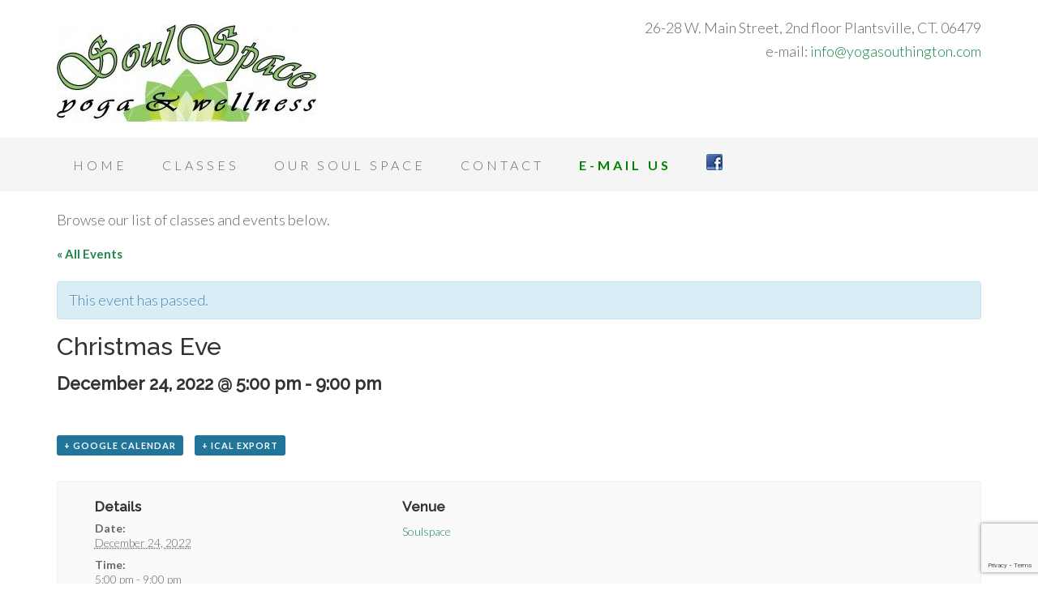

--- FILE ---
content_type: text/html; charset=UTF-8
request_url: http://www.yogasouthington.com/event/christmas-eve/
body_size: 40045
content:
<!DOCTYPE html>
<html lang="en-US">
<head>
<meta charset="UTF-8" />
<title>Christmas Eve - Soulspace Yoga and Wellness</title><meta name="viewport" content="width=device-width, initial-scale=1" />
<meta name='robots' content='index, follow, max-image-preview:large, max-snippet:-1, max-video-preview:-1' />

	<!-- This site is optimized with the Yoast SEO plugin v20.5 - https://yoast.com/wordpress/plugins/seo/ -->
	<link rel="canonical" href="http://www.yogasouthington.com/event/christmas-eve/" />
	<meta property="og:locale" content="en_US" />
	<meta property="og:type" content="article" />
	<meta property="og:title" content="Christmas Eve - Soulspace Yoga and Wellness" />
	<meta property="og:url" content="http://www.yogasouthington.com/event/christmas-eve/" />
	<meta property="og:site_name" content="Soulspace Yoga and Wellness" />
	<meta name="twitter:card" content="summary_large_image" />
	<script type="application/ld+json" class="yoast-schema-graph">{"@context":"https://schema.org","@graph":[{"@type":"WebPage","@id":"http://www.yogasouthington.com/event/christmas-eve/","url":"http://www.yogasouthington.com/event/christmas-eve/","name":"Christmas Eve - Soulspace Yoga and Wellness","isPartOf":{"@id":"https://www.yogasouthington.com/#website"},"datePublished":"2022-11-20T23:55:47+00:00","dateModified":"2022-11-20T23:55:47+00:00","breadcrumb":{"@id":"http://www.yogasouthington.com/event/christmas-eve/#breadcrumb"},"inLanguage":"en-US","potentialAction":[{"@type":"ReadAction","target":["http://www.yogasouthington.com/event/christmas-eve/"]}]},{"@type":"BreadcrumbList","@id":"http://www.yogasouthington.com/event/christmas-eve/#breadcrumb","itemListElement":[{"@type":"ListItem","position":1,"name":"Home","item":"https://www.yogasouthington.com/"},{"@type":"ListItem","position":2,"name":"Events","item":"https://www.yogasouthington.com/events/"},{"@type":"ListItem","position":3,"name":"Christmas Eve"}]},{"@type":"WebSite","@id":"https://www.yogasouthington.com/#website","url":"https://www.yogasouthington.com/","name":"Soulspace Yoga and Wellness","description":"live with love, grace &amp; gratitude","potentialAction":[{"@type":"SearchAction","target":{"@type":"EntryPoint","urlTemplate":"https://www.yogasouthington.com/?s={search_term_string}"},"query-input":"required name=search_term_string"}],"inLanguage":"en-US"}]}</script>
	<!-- / Yoast SEO plugin. -->


<link rel='dns-prefetch' href='//fonts.googleapis.com' />
<link rel='dns-prefetch' href='//fonts.gstatic.com' />
<link rel='dns-prefetch' href='//ajax.googleapis.com' />
<link rel='dns-prefetch' href='//apis.google.com' />
<link rel='dns-prefetch' href='//google-analytics.com' />
<link rel='dns-prefetch' href='//www.google-analytics.com' />
<link rel='dns-prefetch' href='//ssl.google-analytics.com' />
<link rel='dns-prefetch' href='//youtube.com' />
<link rel='dns-prefetch' href='//s.gravatar.com' />
<link href='//hb.wpmucdn.com' rel='preconnect' />
<link href='http://fonts.googleapis.com' rel='preconnect' />
<link href='//fonts.gstatic.com' crossorigin='' rel='preconnect' />
<link rel="alternate" type="application/rss+xml" title="Soulspace Yoga and Wellness &raquo; Feed" href="http://www.yogasouthington.com/feed/" />
<link rel="alternate" type="application/rss+xml" title="Soulspace Yoga and Wellness &raquo; Comments Feed" href="http://www.yogasouthington.com/comments/feed/" />
<link rel="alternate" type="text/calendar" title="Soulspace Yoga and Wellness &raquo; iCal Feed" href="http://www.yogasouthington.com/events/?ical=1" />
<script type="text/javascript">
window._wpemojiSettings = {"baseUrl":"https:\/\/s.w.org\/images\/core\/emoji\/14.0.0\/72x72\/","ext":".png","svgUrl":"https:\/\/s.w.org\/images\/core\/emoji\/14.0.0\/svg\/","svgExt":".svg","source":{"concatemoji":"http:\/\/www.yogasouthington.com\/wp-includes\/js\/wp-emoji-release.min.js?ver=6.2.8"}};
/*! This file is auto-generated */
!function(e,a,t){var n,r,o,i=a.createElement("canvas"),p=i.getContext&&i.getContext("2d");function s(e,t){p.clearRect(0,0,i.width,i.height),p.fillText(e,0,0);e=i.toDataURL();return p.clearRect(0,0,i.width,i.height),p.fillText(t,0,0),e===i.toDataURL()}function c(e){var t=a.createElement("script");t.src=e,t.defer=t.type="text/javascript",a.getElementsByTagName("head")[0].appendChild(t)}for(o=Array("flag","emoji"),t.supports={everything:!0,everythingExceptFlag:!0},r=0;r<o.length;r++)t.supports[o[r]]=function(e){if(p&&p.fillText)switch(p.textBaseline="top",p.font="600 32px Arial",e){case"flag":return s("\ud83c\udff3\ufe0f\u200d\u26a7\ufe0f","\ud83c\udff3\ufe0f\u200b\u26a7\ufe0f")?!1:!s("\ud83c\uddfa\ud83c\uddf3","\ud83c\uddfa\u200b\ud83c\uddf3")&&!s("\ud83c\udff4\udb40\udc67\udb40\udc62\udb40\udc65\udb40\udc6e\udb40\udc67\udb40\udc7f","\ud83c\udff4\u200b\udb40\udc67\u200b\udb40\udc62\u200b\udb40\udc65\u200b\udb40\udc6e\u200b\udb40\udc67\u200b\udb40\udc7f");case"emoji":return!s("\ud83e\udef1\ud83c\udffb\u200d\ud83e\udef2\ud83c\udfff","\ud83e\udef1\ud83c\udffb\u200b\ud83e\udef2\ud83c\udfff")}return!1}(o[r]),t.supports.everything=t.supports.everything&&t.supports[o[r]],"flag"!==o[r]&&(t.supports.everythingExceptFlag=t.supports.everythingExceptFlag&&t.supports[o[r]]);t.supports.everythingExceptFlag=t.supports.everythingExceptFlag&&!t.supports.flag,t.DOMReady=!1,t.readyCallback=function(){t.DOMReady=!0},t.supports.everything||(n=function(){t.readyCallback()},a.addEventListener?(a.addEventListener("DOMContentLoaded",n,!1),e.addEventListener("load",n,!1)):(e.attachEvent("onload",n),a.attachEvent("onreadystatechange",function(){"complete"===a.readyState&&t.readyCallback()})),(e=t.source||{}).concatemoji?c(e.concatemoji):e.wpemoji&&e.twemoji&&(c(e.twemoji),c(e.wpemoji)))}(window,document,window._wpemojiSettings);
</script>
<style type="text/css">
img.wp-smiley,
img.emoji {
	display: inline !important;
	border: none !important;
	box-shadow: none !important;
	height: 1em !important;
	width: 1em !important;
	margin: 0 0.07em !important;
	vertical-align: -0.1em !important;
	background: none !important;
	padding: 0 !important;
}
</style>
	<link rel='stylesheet' id='tribe-accessibility-css-css' href='http://www.yogasouthington.com/wp-content/plugins/the-events-calendar/common/src/resources/css/accessibility.min.css?ver=4.9.18' type='text/css' media='all' />
<link rel='stylesheet' id='tribe-events-full-calendar-style-css' href='http://www.yogasouthington.com/wp-content/plugins/the-events-calendar/src/resources/css/tribe-events-full.min.css?ver=4.9.9' type='text/css' media='all' />
<link rel='stylesheet' id='tribe-events-full-pro-calendar-style-css' href='http://www.yogasouthington.com/wp-content/plugins/events-calendar-pro/src/resources/css/tribe-events-pro-full.min.css?ver=4.7.8.1' type='text/css' media='all' />
<link rel='stylesheet' id='tribe-events-custom-jquery-styles-css' href='http://www.yogasouthington.com/wp-content/plugins/the-events-calendar/vendor/jquery/smoothness/jquery-ui-1.8.23.custom.css?ver=4.9.9' type='text/css' media='all' />
<link rel='stylesheet' id='tribe-events-bootstrap-datepicker-css-css' href='http://www.yogasouthington.com/wp-content/plugins/the-events-calendar/vendor/bootstrap-datepicker/css/bootstrap-datepicker.standalone.min.css?ver=4.9.9' type='text/css' media='all' />
<link rel='stylesheet' id='tribe-events-calendar-style-css' href='http://www.yogasouthington.com/wp-content/plugins/the-events-calendar/src/resources/css/tribe-events-theme.min.css?ver=4.9.9' type='text/css' media='all' />
<link rel='stylesheet' id='tribe-events-calendar-full-mobile-style-css' href='http://www.yogasouthington.com/wp-content/plugins/the-events-calendar/src/resources/css/tribe-events-full-mobile.min.css?ver=4.9.9' type='text/css' media='only screen and (max-width: 768px)' />
<link rel='stylesheet' id='tribe-events-calendar-mobile-style-css' href='http://www.yogasouthington.com/wp-content/plugins/the-events-calendar/src/resources/css/tribe-events-theme-mobile.min.css?ver=4.9.9' type='text/css' media='only screen and (max-width: 768px)' />
<link rel='stylesheet' id='tribe-reset-style-css' href='http://www.yogasouthington.com/wp-content/plugins/the-events-calendar/common/src/resources/css/reset.min.css?ver=4.9.18' type='text/css' media='all' />
<link rel='stylesheet' id='tribe-common-style-css' href='http://www.yogasouthington.com/wp-content/plugins/the-events-calendar/common/src/resources/css/common.min.css?ver=4.9.18' type='text/css' media='all' />
<link rel='stylesheet' id='tribe-tooltip-css-css' href='http://www.yogasouthington.com/wp-content/plugins/the-events-calendar/common/src/resources/css/tooltip.min.css?ver=4.9.18' type='text/css' media='all' />
<link rel='stylesheet' id='tribe-events-calendar-pro-style-css' href='http://www.yogasouthington.com/wp-content/plugins/events-calendar-pro/src/resources/css/tribe-events-pro-theme.min.css?ver=4.7.8.1' type='text/css' media='all' />
<link rel='stylesheet' id='tribe-events-calendar-full-pro-mobile-style-css' href='http://www.yogasouthington.com/wp-content/plugins/events-calendar-pro/src/resources/css/tribe-events-pro-full-mobile.min.css?ver=4.7.8.1' type='text/css' media='only screen and (max-width: 768px)' />
<link rel='stylesheet' id='tribe-events-calendar-pro-mobile-style-css' href='http://www.yogasouthington.com/wp-content/plugins/events-calendar-pro/src/resources/css/tribe-events-pro-theme-mobile.min.css?ver=4.7.8.1' type='text/css' media='only screen and (max-width: 768px)' />
<link rel='stylesheet' id='beautiful-pro-theme-css' href='http://www.yogasouthington.com/wp-content/themes/beautiful-pro/style.css?ver=1.0.0' type='text/css' media='all' />
<link rel='stylesheet' id='wp-block-library-css' href='http://www.yogasouthington.com/wp-includes/css/dist/block-library/style.min.css?ver=6.2.8' type='text/css' media='all' />
<link rel='stylesheet' id='classic-theme-styles-css' href='http://www.yogasouthington.com/wp-includes/css/classic-themes.min.css?ver=6.2.8' type='text/css' media='all' />
<style id='global-styles-inline-css' type='text/css'>
body{--wp--preset--color--black: #000000;--wp--preset--color--cyan-bluish-gray: #abb8c3;--wp--preset--color--white: #ffffff;--wp--preset--color--pale-pink: #f78da7;--wp--preset--color--vivid-red: #cf2e2e;--wp--preset--color--luminous-vivid-orange: #ff6900;--wp--preset--color--luminous-vivid-amber: #fcb900;--wp--preset--color--light-green-cyan: #7bdcb5;--wp--preset--color--vivid-green-cyan: #00d084;--wp--preset--color--pale-cyan-blue: #8ed1fc;--wp--preset--color--vivid-cyan-blue: #0693e3;--wp--preset--color--vivid-purple: #9b51e0;--wp--preset--gradient--vivid-cyan-blue-to-vivid-purple: linear-gradient(135deg,rgba(6,147,227,1) 0%,rgb(155,81,224) 100%);--wp--preset--gradient--light-green-cyan-to-vivid-green-cyan: linear-gradient(135deg,rgb(122,220,180) 0%,rgb(0,208,130) 100%);--wp--preset--gradient--luminous-vivid-amber-to-luminous-vivid-orange: linear-gradient(135deg,rgba(252,185,0,1) 0%,rgba(255,105,0,1) 100%);--wp--preset--gradient--luminous-vivid-orange-to-vivid-red: linear-gradient(135deg,rgba(255,105,0,1) 0%,rgb(207,46,46) 100%);--wp--preset--gradient--very-light-gray-to-cyan-bluish-gray: linear-gradient(135deg,rgb(238,238,238) 0%,rgb(169,184,195) 100%);--wp--preset--gradient--cool-to-warm-spectrum: linear-gradient(135deg,rgb(74,234,220) 0%,rgb(151,120,209) 20%,rgb(207,42,186) 40%,rgb(238,44,130) 60%,rgb(251,105,98) 80%,rgb(254,248,76) 100%);--wp--preset--gradient--blush-light-purple: linear-gradient(135deg,rgb(255,206,236) 0%,rgb(152,150,240) 100%);--wp--preset--gradient--blush-bordeaux: linear-gradient(135deg,rgb(254,205,165) 0%,rgb(254,45,45) 50%,rgb(107,0,62) 100%);--wp--preset--gradient--luminous-dusk: linear-gradient(135deg,rgb(255,203,112) 0%,rgb(199,81,192) 50%,rgb(65,88,208) 100%);--wp--preset--gradient--pale-ocean: linear-gradient(135deg,rgb(255,245,203) 0%,rgb(182,227,212) 50%,rgb(51,167,181) 100%);--wp--preset--gradient--electric-grass: linear-gradient(135deg,rgb(202,248,128) 0%,rgb(113,206,126) 100%);--wp--preset--gradient--midnight: linear-gradient(135deg,rgb(2,3,129) 0%,rgb(40,116,252) 100%);--wp--preset--duotone--dark-grayscale: url('#wp-duotone-dark-grayscale');--wp--preset--duotone--grayscale: url('#wp-duotone-grayscale');--wp--preset--duotone--purple-yellow: url('#wp-duotone-purple-yellow');--wp--preset--duotone--blue-red: url('#wp-duotone-blue-red');--wp--preset--duotone--midnight: url('#wp-duotone-midnight');--wp--preset--duotone--magenta-yellow: url('#wp-duotone-magenta-yellow');--wp--preset--duotone--purple-green: url('#wp-duotone-purple-green');--wp--preset--duotone--blue-orange: url('#wp-duotone-blue-orange');--wp--preset--font-size--small: 13px;--wp--preset--font-size--medium: 20px;--wp--preset--font-size--large: 36px;--wp--preset--font-size--x-large: 42px;--wp--preset--spacing--20: 0.44rem;--wp--preset--spacing--30: 0.67rem;--wp--preset--spacing--40: 1rem;--wp--preset--spacing--50: 1.5rem;--wp--preset--spacing--60: 2.25rem;--wp--preset--spacing--70: 3.38rem;--wp--preset--spacing--80: 5.06rem;--wp--preset--shadow--natural: 6px 6px 9px rgba(0, 0, 0, 0.2);--wp--preset--shadow--deep: 12px 12px 50px rgba(0, 0, 0, 0.4);--wp--preset--shadow--sharp: 6px 6px 0px rgba(0, 0, 0, 0.2);--wp--preset--shadow--outlined: 6px 6px 0px -3px rgba(255, 255, 255, 1), 6px 6px rgba(0, 0, 0, 1);--wp--preset--shadow--crisp: 6px 6px 0px rgba(0, 0, 0, 1);}:where(.is-layout-flex){gap: 0.5em;}body .is-layout-flow > .alignleft{float: left;margin-inline-start: 0;margin-inline-end: 2em;}body .is-layout-flow > .alignright{float: right;margin-inline-start: 2em;margin-inline-end: 0;}body .is-layout-flow > .aligncenter{margin-left: auto !important;margin-right: auto !important;}body .is-layout-constrained > .alignleft{float: left;margin-inline-start: 0;margin-inline-end: 2em;}body .is-layout-constrained > .alignright{float: right;margin-inline-start: 2em;margin-inline-end: 0;}body .is-layout-constrained > .aligncenter{margin-left: auto !important;margin-right: auto !important;}body .is-layout-constrained > :where(:not(.alignleft):not(.alignright):not(.alignfull)){max-width: var(--wp--style--global--content-size);margin-left: auto !important;margin-right: auto !important;}body .is-layout-constrained > .alignwide{max-width: var(--wp--style--global--wide-size);}body .is-layout-flex{display: flex;}body .is-layout-flex{flex-wrap: wrap;align-items: center;}body .is-layout-flex > *{margin: 0;}:where(.wp-block-columns.is-layout-flex){gap: 2em;}.has-black-color{color: var(--wp--preset--color--black) !important;}.has-cyan-bluish-gray-color{color: var(--wp--preset--color--cyan-bluish-gray) !important;}.has-white-color{color: var(--wp--preset--color--white) !important;}.has-pale-pink-color{color: var(--wp--preset--color--pale-pink) !important;}.has-vivid-red-color{color: var(--wp--preset--color--vivid-red) !important;}.has-luminous-vivid-orange-color{color: var(--wp--preset--color--luminous-vivid-orange) !important;}.has-luminous-vivid-amber-color{color: var(--wp--preset--color--luminous-vivid-amber) !important;}.has-light-green-cyan-color{color: var(--wp--preset--color--light-green-cyan) !important;}.has-vivid-green-cyan-color{color: var(--wp--preset--color--vivid-green-cyan) !important;}.has-pale-cyan-blue-color{color: var(--wp--preset--color--pale-cyan-blue) !important;}.has-vivid-cyan-blue-color{color: var(--wp--preset--color--vivid-cyan-blue) !important;}.has-vivid-purple-color{color: var(--wp--preset--color--vivid-purple) !important;}.has-black-background-color{background-color: var(--wp--preset--color--black) !important;}.has-cyan-bluish-gray-background-color{background-color: var(--wp--preset--color--cyan-bluish-gray) !important;}.has-white-background-color{background-color: var(--wp--preset--color--white) !important;}.has-pale-pink-background-color{background-color: var(--wp--preset--color--pale-pink) !important;}.has-vivid-red-background-color{background-color: var(--wp--preset--color--vivid-red) !important;}.has-luminous-vivid-orange-background-color{background-color: var(--wp--preset--color--luminous-vivid-orange) !important;}.has-luminous-vivid-amber-background-color{background-color: var(--wp--preset--color--luminous-vivid-amber) !important;}.has-light-green-cyan-background-color{background-color: var(--wp--preset--color--light-green-cyan) !important;}.has-vivid-green-cyan-background-color{background-color: var(--wp--preset--color--vivid-green-cyan) !important;}.has-pale-cyan-blue-background-color{background-color: var(--wp--preset--color--pale-cyan-blue) !important;}.has-vivid-cyan-blue-background-color{background-color: var(--wp--preset--color--vivid-cyan-blue) !important;}.has-vivid-purple-background-color{background-color: var(--wp--preset--color--vivid-purple) !important;}.has-black-border-color{border-color: var(--wp--preset--color--black) !important;}.has-cyan-bluish-gray-border-color{border-color: var(--wp--preset--color--cyan-bluish-gray) !important;}.has-white-border-color{border-color: var(--wp--preset--color--white) !important;}.has-pale-pink-border-color{border-color: var(--wp--preset--color--pale-pink) !important;}.has-vivid-red-border-color{border-color: var(--wp--preset--color--vivid-red) !important;}.has-luminous-vivid-orange-border-color{border-color: var(--wp--preset--color--luminous-vivid-orange) !important;}.has-luminous-vivid-amber-border-color{border-color: var(--wp--preset--color--luminous-vivid-amber) !important;}.has-light-green-cyan-border-color{border-color: var(--wp--preset--color--light-green-cyan) !important;}.has-vivid-green-cyan-border-color{border-color: var(--wp--preset--color--vivid-green-cyan) !important;}.has-pale-cyan-blue-border-color{border-color: var(--wp--preset--color--pale-cyan-blue) !important;}.has-vivid-cyan-blue-border-color{border-color: var(--wp--preset--color--vivid-cyan-blue) !important;}.has-vivid-purple-border-color{border-color: var(--wp--preset--color--vivid-purple) !important;}.has-vivid-cyan-blue-to-vivid-purple-gradient-background{background: var(--wp--preset--gradient--vivid-cyan-blue-to-vivid-purple) !important;}.has-light-green-cyan-to-vivid-green-cyan-gradient-background{background: var(--wp--preset--gradient--light-green-cyan-to-vivid-green-cyan) !important;}.has-luminous-vivid-amber-to-luminous-vivid-orange-gradient-background{background: var(--wp--preset--gradient--luminous-vivid-amber-to-luminous-vivid-orange) !important;}.has-luminous-vivid-orange-to-vivid-red-gradient-background{background: var(--wp--preset--gradient--luminous-vivid-orange-to-vivid-red) !important;}.has-very-light-gray-to-cyan-bluish-gray-gradient-background{background: var(--wp--preset--gradient--very-light-gray-to-cyan-bluish-gray) !important;}.has-cool-to-warm-spectrum-gradient-background{background: var(--wp--preset--gradient--cool-to-warm-spectrum) !important;}.has-blush-light-purple-gradient-background{background: var(--wp--preset--gradient--blush-light-purple) !important;}.has-blush-bordeaux-gradient-background{background: var(--wp--preset--gradient--blush-bordeaux) !important;}.has-luminous-dusk-gradient-background{background: var(--wp--preset--gradient--luminous-dusk) !important;}.has-pale-ocean-gradient-background{background: var(--wp--preset--gradient--pale-ocean) !important;}.has-electric-grass-gradient-background{background: var(--wp--preset--gradient--electric-grass) !important;}.has-midnight-gradient-background{background: var(--wp--preset--gradient--midnight) !important;}.has-small-font-size{font-size: var(--wp--preset--font-size--small) !important;}.has-medium-font-size{font-size: var(--wp--preset--font-size--medium) !important;}.has-large-font-size{font-size: var(--wp--preset--font-size--large) !important;}.has-x-large-font-size{font-size: var(--wp--preset--font-size--x-large) !important;}
.wp-block-navigation a:where(:not(.wp-element-button)){color: inherit;}
:where(.wp-block-columns.is-layout-flex){gap: 2em;}
.wp-block-pullquote{font-size: 1.5em;line-height: 1.6;}
</style>
<link rel='stylesheet' id='contact-form-7-css' href='http://www.yogasouthington.com/wp-content/plugins/contact-form-7/includes/css/styles.css?ver=5.7.6' type='text/css' media='all' />
<link rel='stylesheet' id='google-fonts-css' href='//fonts.googleapis.com/css?family=Lato%3A300%2C400%2C700%7CRaleway%3A400%2C500&#038;ver=1.0.0' type='text/css' media='all' />
<script type='text/javascript' src='http://www.yogasouthington.com/wp-includes/js/jquery/jquery.min.js?ver=3.6.4' id='jquery-core-js'></script>
<script type='text/javascript' src='http://www.yogasouthington.com/wp-includes/js/jquery/jquery-migrate.min.js?ver=3.4.0' id='jquery-migrate-js'></script>
<script type='text/javascript' src='http://www.yogasouthington.com/wp-content/plugins/the-events-calendar/vendor/php-date-formatter/js/php-date-formatter.min.js?ver=4.9.9' id='tribe-events-php-date-formatter-js'></script>
<script type='text/javascript' src='http://www.yogasouthington.com/wp-content/plugins/the-events-calendar/common/vendor/momentjs/moment.min.js?ver=4.9.18' id='tribe-moment-js'></script>
<script type='text/javascript' id='tribe-events-dynamic-js-extra'>
/* <![CDATA[ */
var tribe_dynamic_help_text = {"date_with_year":"F j, Y","date_no_year":"F j","datepicker_format":"m\/d\/Y","datepicker_format_index":"2","days":["Sunday","Monday","Tuesday","Wednesday","Thursday","Friday","Saturday"],"daysShort":["Sun","Mon","Tue","Wed","Thu","Fri","Sat"],"months":["January","February","March","April","May","June","July","August","September","October","November","December"],"monthsShort":["Jan","Feb","Mar","Apr","May","Jun","Jul","Aug","Sep","Oct","Nov","Dec"],"msgs":"[\"This event is from %%starttime%% to %%endtime%% on %%startdatewithyear%%.\",\"This event is at %%starttime%% on %%startdatewithyear%%.\",\"This event is all day on %%startdatewithyear%%.\",\"This event starts at %%starttime%% on %%startdatenoyear%% and ends at %%endtime%% on %%enddatewithyear%%\",\"This event starts at %%starttime%% on %%startdatenoyear%% and ends on %%enddatewithyear%%\",\"This event is all day starting on %%startdatenoyear%% and ending on %%enddatewithyear%%.\"]"};
/* ]]> */
</script>
<script type='text/javascript' src='http://www.yogasouthington.com/wp-content/plugins/the-events-calendar/src/resources/js/events-dynamic.min.js?ver=4.9.9' id='tribe-events-dynamic-js'></script>
<script type='text/javascript' src='http://www.yogasouthington.com/wp-content/plugins/the-events-calendar/vendor/bootstrap-datepicker/js/bootstrap-datepicker.min.js?ver=4.9.9' id='tribe-events-bootstrap-datepicker-js'></script>
<script type='text/javascript' src='http://www.yogasouthington.com/wp-content/plugins/the-events-calendar/vendor/jquery-resize/jquery.ba-resize.min.js?ver=4.9.9' id='tribe-events-jquery-resize-js'></script>
<script type='text/javascript' src='http://www.yogasouthington.com/wp-content/plugins/the-events-calendar/vendor/jquery-placeholder/jquery.placeholder.min.js?ver=4.9.9' id='jquery-placeholder-js'></script>
<script type='text/javascript' id='tribe-events-calendar-script-js-extra'>
/* <![CDATA[ */
var tribe_js_config = {"permalink_settings":"\/%postname%\/","events_post_type":"tribe_events","events_base":"http:\/\/www.yogasouthington.com\/events\/","update_urls":{"shortcode":{"list":true,"month":true,"day":true}},"debug":""};
var tribe_js_config = {"permalink_settings":"\/%postname%\/","events_post_type":"tribe_events","events_base":"http:\/\/www.yogasouthington.com\/events\/","update_urls":{"shortcode":{"list":true,"month":true,"day":true}},"debug":""};
/* ]]> */
</script>
<script type='text/javascript' src='http://www.yogasouthington.com/wp-content/plugins/the-events-calendar/src/resources/js/tribe-events.min.js?ver=4.9.9' id='tribe-events-calendar-script-js'></script>
<script type='text/javascript' src='http://www.yogasouthington.com/wp-content/plugins/the-events-calendar/src/resources/js/tribe-events-bar.min.js?ver=4.9.9' id='tribe-events-bar-js'></script>
<script type='text/javascript' id='tribe-events-pro-js-extra'>
/* <![CDATA[ */
var TribeEventsPro = {"geocenter":{"max_lat":0,"max_lng":0,"min_lat":0,"min_lng":0},"map_tooltip_event":"Event: ","map_tooltip_address":"Address: "};
var TribeEventsPro = {"geocenter":{"max_lat":0,"max_lng":0,"min_lat":0,"min_lng":0},"map_tooltip_event":"Event: ","map_tooltip_address":"Address: "};
/* ]]> */
</script>
<script type='text/javascript' src='http://www.yogasouthington.com/wp-content/plugins/events-calendar-pro/src/resources/js/tribe-events-pro.min.js?ver=4.7.8.1' id='tribe-events-pro-js'></script>
<script type='text/javascript' src='http://www.yogasouthington.com/wp-content/themes/beautiful-pro/js/responsive-menu.js?ver=1.0.0' id='beautiful-responsive-menu-js'></script>
<link rel="https://api.w.org/" href="http://www.yogasouthington.com/wp-json/" /><link rel="EditURI" type="application/rsd+xml" title="RSD" href="http://www.yogasouthington.com/xmlrpc.php?rsd" />
<link rel="wlwmanifest" type="application/wlwmanifest+xml" href="http://www.yogasouthington.com/wp-includes/wlwmanifest.xml" />
<meta name="generator" content="WordPress 6.2.8" />
<link rel='shortlink' href='http://www.yogasouthington.com/?p=21670' />
<link rel="alternate" type="application/json+oembed" href="http://www.yogasouthington.com/wp-json/oembed/1.0/embed?url=http%3A%2F%2Fwww.yogasouthington.com%2Fevent%2Fchristmas-eve%2F" />
<link rel="alternate" type="text/xml+oembed" href="http://www.yogasouthington.com/wp-json/oembed/1.0/embed?url=http%3A%2F%2Fwww.yogasouthington.com%2Fevent%2Fchristmas-eve%2F&#038;format=xml" />
<meta name="tec-api-version" content="v1"><meta name="tec-api-origin" content="http://www.yogasouthington.com"><link rel="https://theeventscalendar.com/" href="http://www.yogasouthington.com/wp-json/tribe/events/v1/events/21670" /><link rel="Shortcut Icon" href="http://www.yogasouthington.com/wp-content/themes/beautiful-pro/images/favicon.ico" type="image/x-icon" />
  <link rel="shortcut icon" href="http://www.soulspaceyogaandwellness.com/wp-content/uploads/2015/05/favicon.jpg" />
<style type="text/css">.site-title a { background: url(http://www.soulspaceyogaandwellness.com/wp-content/uploads/2015/06/cropped-logo-white-green-black_half.jpg) no-repeat !important; }</style>
<!--[if lt IE 9]><script src="//html5shiv.googlecode.com/svn/trunk/html5.js"></script><![endif]-->
<style type='text/css'>.custom-background .site-header-banner { background:  #ffffff no-repeat center scroll; } </style><script type="application/ld+json">
[{"@context":"http://schema.org","@type":"Event","name":"Christmas Eve","description":"","url":"http://www.yogasouthington.com/event/christmas-eve/","startDate":"2022-12-24T17:00:00-05:00","endDate":"2022-12-24T21:00:00-05:00","location":{"@type":"Place","name":"Soulspace","description":"","url":"http://www.yogasouthington.com/venue/soulspace/","address":{"@type":"PostalAddress"},"telephone":"","sameAs":""},"performer":"Organization"}]
</script></head>
<body class="tribe_events-template-default single single-tribe_events postid-21670 tribe-no-js tribe-filter-live metaslider-plugin custom-header header-image nolayout beautiful events-single tribe-events-style-full tribe-events-style-theme tribe-theme-parent-genesis tribe-theme-child-beautiful-pro tribe-events-page-template" itemscope="itemscope" itemtype="http://schema.org/WebPage"><div class="site-container"><header class="site-header" role="banner" itemscope="itemscope" itemtype="http://schema.org/WPHeader"><div class="wrap"><div class="title-area"><p class="site-title" itemprop="headline"><a href="http://www.yogasouthington.com/">Soulspace Yoga and Wellness</a></p><p class="site-description" itemprop="description">live with love, grace &amp; gratitude</p></div><aside class="widget-area header-widget-area"><section id="text-2" class="widget widget_text"><div class="widget-wrap">			<div class="textwidget">26-28 W. Main Street, 2nd floor
Plantsville, CT. 06479<br>
e-mail:  <a href="mailto:info@yogasouthington.com?subject=I am interested in your Yoga classes">info@yogasouthington.com</a></div>
		</div></section></aside></div></header><nav class="nav-primary" role="navigation" itemscope="itemscope" itemtype="http://schema.org/SiteNavigationElement"><div class="wrap"><ul id="menu-primary-navigation" class="menu genesis-nav-menu menu-primary"><li id="menu-item-88" class="fa-home menu-item menu-item-type-post_type menu-item-object-page menu-item-home menu-item-88"><a href="http://www.yogasouthington.com/">Home</a></li>
<li id="menu-item-94" class="fa-calendar menu-item menu-item-type-custom menu-item-object-custom menu-item-has-children menu-item-94"><a href="#">Classes</a>
<ul class="sub-menu">
	<li id="menu-item-20412" class="menu-item menu-item-type-custom menu-item-object-custom menu-item-20412"><a href="/events/">Class Schedule</a></li>
	<li id="menu-item-83" class="menu-item menu-item-type-post_type menu-item-object-page menu-item-83"><a href="http://www.yogasouthington.com/class-descriptions/">Class Descriptions</a></li>
	<li id="menu-item-85" class="menu-item menu-item-type-post_type menu-item-object-page menu-item-85"><a href="http://www.yogasouthington.com/instructor-bios/">Instructor Bios</a></li>
	<li id="menu-item-86" class="menu-item menu-item-type-post_type menu-item-object-page menu-item-86"><a href="http://www.yogasouthington.com/pricing/">Pricing</a></li>
</ul>
</li>
<li id="menu-item-20667" class="menu-item menu-item-type-post_type menu-item-object-page menu-item-20667"><a href="http://www.yogasouthington.com/our-soul-space/">Our Soul Space</a></li>
<li id="menu-item-87" class="fa-envelope-o menu-item menu-item-type-post_type menu-item-object-page menu-item-87"><a href="http://www.yogasouthington.com/contact-us/">Contact</a></li>
<li id="menu-item-105" class="menu-item menu-item-type-custom menu-item-object-custom menu-item-105"><a href="mailto:info@yogasouthington.com?subject=I would like more information"><strong><font style="color:green; font-size:16px;">E-mail Us</font></strong></a></li>
<li id="menu-item-479" class="menu-item menu-item-type-custom menu-item-object-custom menu-item-479"><a href="https://www.facebook.com/pages/Soul-Space-Yoga-Wellness/130055837101605?fref=ts"><img width="20px" src="/wp-content/uploads/2015/06/facebook.jpg"></a></li>
</ul></div></nav><div id="home-featured"><div class="wrap"></div></div><div class="site-inner"><main id="tribe-events-pg-template" class="tribe-events-pg-template">
	<div id="tribe-events" class="tribe-no-js" data-live_ajax="1" data-datepicker_format="2" data-category="" data-featured=""><div class="tribe-events-before-html"><p>Browse our list of classes and events below.</p>
</div><span class="tribe-events-ajax-loading"><img class="tribe-events-spinner-medium" src="http://www.yogasouthington.com/wp-content/plugins/the-events-calendar/src/resources/images/tribe-loading.gif" alt="Loading Events" /></span>	
<div id="tribe-events-content" class="tribe-events-single">

	<p class="tribe-events-back">
		<a href="http://www.yogasouthington.com/events/"> &laquo; All Events</a>
	</p>

	<!-- Notices -->
	<div class="tribe-events-notices"><ul><li>This event has passed.</li></ul></div>
	<h1 class="tribe-events-single-event-title">Christmas Eve</h1>
	<div class="tribe-events-schedule tribe-clearfix">
		<h2><span class="tribe-event-date-start">December 24, 2022 @ 5:00 pm</span> - <span class="tribe-event-time">9:00 pm</span></h2>			</div>

	<!-- Event header -->
	<div id="tribe-events-header"  data-title="Christmas Eve - Soulspace Yoga and Wellness" data-viewtitle="Christmas Eve" data-redirected-view="" data-default-mobile-view="month" data-default-view="month">
		<!-- Navigation -->
		<nav class="tribe-events-nav-pagination" aria-label="Event Navigation">
			<ul class="tribe-events-sub-nav">
				<li class="tribe-events-nav-previous"><a href="http://www.yogasouthington.com/event/serenity-saturday-with-amy-800am-915am-4/"><span>&laquo;</span> Serenity Saturday with Amy 8:00am-9:15am</a></li>
				<li class="tribe-events-nav-next"><a href="http://www.yogasouthington.com/event/merry-christmas-3/">Merry Christmas!! <span>&raquo;</span></a></li>
			</ul>
			<!-- .tribe-events-sub-nav -->
		</nav>
	</div>
	<!-- #tribe-events-header -->

			<div id="post-21670" class="post-21670 tribe_events type-tribe_events status-publish entry">
			<!-- Event featured image, but exclude link -->
			
			<!-- Event content -->
						<div class="tribe-events-single-event-description tribe-events-content">
							</div>
			<!-- .tribe-events-single-event-description -->
			<div class="tribe-events-cal-links"><a class="tribe-events-gcal tribe-events-button" href="https://www.google.com/calendar/event?action=TEMPLATE&#038;text=Christmas+Eve&#038;dates=20221224T170000/20221224T210000&#038;details&#038;location=Soulspace&#038;trp=false&#038;sprop=website:http://www.yogasouthington.com&#038;ctz=America%2FNew_York" title="Add to Google Calendar">+ Google Calendar</a><a class="tribe-events-ical tribe-events-button" href="http://www.yogasouthington.com/event/christmas-eve/?ical=1" title="Download .ics file" >+ iCal Export</a></div><!-- .tribe-events-cal-links -->
			<!-- Event meta -->
						
	<div class="tribe-events-single-section tribe-events-event-meta primary tribe-clearfix">


<div class="tribe-events-meta-group tribe-events-meta-group-details">
	<h2 class="tribe-events-single-section-title"> Details </h2>
	<dl>

		
			<dt class="tribe-events-start-date-label"> Date: </dt>
			<dd>
				<abbr class="tribe-events-abbr tribe-events-start-date published dtstart" title="2022-12-24"> December 24, 2022 </abbr>
			</dd>

			<dt class="tribe-events-start-time-label"> Time: </dt>
			<dd>
				<div class="tribe-events-abbr tribe-events-start-time published dtstart" title="2022-12-24">
					5:00 pm - 9:00 pm				</div>
			</dd>

		
		
		
		
		
			</dl>
</div>

<div class="tribe-events-meta-group tribe-events-meta-group-venue">
	<h2 class="tribe-events-single-section-title"> Venue </h2>
	<dl>
		
		<dd class="tribe-venue"> <a href="http://www.yogasouthington.com/venue/soulspace/">Soulspace</a> </dd>

		
		
		
			</dl>
</div>
<div class="tribe-events-meta-group tribe-events-meta-group-gmap"></div>
	</div>


					</div> <!-- #post-x -->
			
	<!-- Event footer -->
	<div id="tribe-events-footer">
		<!-- Navigation -->
		<nav class="tribe-events-nav-pagination" aria-label="Event Navigation">
			<ul class="tribe-events-sub-nav">
				<li class="tribe-events-nav-previous"><a href="http://www.yogasouthington.com/event/serenity-saturday-with-amy-800am-915am-4/"><span>&laquo;</span> Serenity Saturday with Amy 8:00am-9:15am</a></li>
				<li class="tribe-events-nav-next"><a href="http://www.yogasouthington.com/event/merry-christmas-3/">Merry Christmas!! <span>&raquo;</span></a></li>
			</ul>
			<!-- .tribe-events-sub-nav -->
		</nav>
	</div>
	<!-- #tribe-events-footer -->

</div><!-- #tribe-events-content -->	<div class="tribe-events-after-html"></div></div><!-- #tribe-events -->
<!--
This calendar is powered by The Events Calendar.
http://m.tri.be/18wn
-->
</main> <!-- #tribe-events-pg-template -->
</div><footer class="site-footer" role="contentinfo" itemscope="itemscope" itemtype="http://schema.org/WPFooter"><div class="wrap"><p>Copyright &copy; 2011-2026 &mdash; <a title="Soulspace Yoga and Wellness" href="http://www.yogasouthington.com">Soulspace Yoga and Wellness</a> - all rights reserved &bull; <a rel="nofollow" href="http://www.yogasouthington.com/wp-login.php">Log in</a></p><p>Website design &amp; hosting by <a href="http://www.omegasolutions.com" title="Website hosting design and ecommerce by Omega Solutions - Southington CT" target="_blank">Omega Solutions</a></p></div></footer></div>		<script>
		( function ( body ) {
			'use strict';
			body.className = body.className.replace( /\btribe-no-js\b/, 'tribe-js' );
		} )( document.body );
		</script>
		<script> /* <![CDATA[ */var tribe_l10n_datatables = {"aria":{"sort_ascending":": activate to sort column ascending","sort_descending":": activate to sort column descending"},"length_menu":"Show _MENU_ entries","empty_table":"No data available in table","info":"Showing _START_ to _END_ of _TOTAL_ entries","info_empty":"Showing 0 to 0 of 0 entries","info_filtered":"(filtered from _MAX_ total entries)","zero_records":"No matching records found","search":"Search:","all_selected_text":"All items on this page were selected. ","select_all_link":"Select all pages","clear_selection":"Clear Selection.","pagination":{"all":"All","next":"Next","previous":"Previous"},"select":{"rows":{"0":"","_":": Selected %d rows","1":": Selected 1 row"}},"datepicker":{"dayNames":["Sunday","Monday","Tuesday","Wednesday","Thursday","Friday","Saturday"],"dayNamesShort":["Sun","Mon","Tue","Wed","Thu","Fri","Sat"],"dayNamesMin":["S","M","T","W","T","F","S"],"monthNames":["January","February","March","April","May","June","July","August","September","October","November","December"],"monthNamesShort":["January","February","March","April","May","June","July","August","September","October","November","December"],"monthNamesMin":["Jan","Feb","Mar","Apr","May","Jun","Jul","Aug","Sep","Oct","Nov","Dec"],"nextText":"Next","prevText":"Prev","currentText":"Today","closeText":"Done","today":"Today","clear":"Clear"}};/* ]]> */ </script><script type='text/javascript' src='http://www.yogasouthington.com/wp-content/plugins/the-events-calendar/common/src/resources/js/tribe-common.min.js?ver=4.9.18' id='tribe-common-js'></script>
<script type='text/javascript' src='http://www.yogasouthington.com/wp-content/plugins/the-events-calendar/common/src/resources/js/tooltip.min.js?ver=4.9.18' id='tribe-tooltip-js-js'></script>
<script type='text/javascript' src='https://maps.googleapis.com/maps/api/js?key=AIzaSyBfVw9SsL03-P0bvhyn6vIP5vPI6SFL7Vk&#038;ver=4.9.9' id='tribe-events-google-maps-js'></script>
<script type='text/javascript' id='tribe-events-pro-geoloc-js-extra'>
/* <![CDATA[ */
var GeoLoc = {"ajaxurl":"http:\/\/www.yogasouthington.com\/wp-admin\/admin-ajax.php","nonce":"e514975de9","map_view":"","pin_url":""};
var GeoLoc = {"ajaxurl":"http:\/\/www.yogasouthington.com\/wp-admin\/admin-ajax.php","nonce":"e514975de9","map_view":"","pin_url":""};
/* ]]> */
</script>
<script type='text/javascript' src='http://www.yogasouthington.com/wp-content/plugins/events-calendar-pro/src/resources/js/tribe-events-ajax-maps.min.js?ver=4.7.8.1' id='tribe-events-pro-geoloc-js'></script>
<script type='text/javascript' src='http://www.yogasouthington.com/wp-content/plugins/contact-form-7/includes/swv/js/index.js?ver=5.7.6' id='swv-js'></script>
<script type='text/javascript' id='contact-form-7-js-extra'>
/* <![CDATA[ */
var wpcf7 = {"api":{"root":"http:\/\/www.yogasouthington.com\/wp-json\/","namespace":"contact-form-7\/v1"},"cached":"1"};
/* ]]> */
</script>
<script type='text/javascript' src='http://www.yogasouthington.com/wp-content/plugins/contact-form-7/includes/js/index.js?ver=5.7.6' id='contact-form-7-js'></script>
<script type='text/javascript' src='https://www.google.com/recaptcha/api.js?render=6LdBkW4eAAAAAM-ZebEEV5bV5RWOA1Bb3eX3ksLW&#038;ver=3.0' id='google-recaptcha-js'></script>
<script type='text/javascript' src='http://www.yogasouthington.com/wp-includes/js/dist/vendor/wp-polyfill-inert.min.js?ver=3.1.2' id='wp-polyfill-inert-js'></script>
<script type='text/javascript' src='http://www.yogasouthington.com/wp-includes/js/dist/vendor/regenerator-runtime.min.js?ver=0.13.11' id='regenerator-runtime-js'></script>
<script type='text/javascript' src='http://www.yogasouthington.com/wp-includes/js/dist/vendor/wp-polyfill.min.js?ver=3.15.0' id='wp-polyfill-js'></script>
<script type='text/javascript' id='wpcf7-recaptcha-js-extra'>
/* <![CDATA[ */
var wpcf7_recaptcha = {"sitekey":"6LdBkW4eAAAAAM-ZebEEV5bV5RWOA1Bb3eX3ksLW","actions":{"homepage":"homepage","contactform":"contactform"}};
/* ]]> */
</script>
<script type='text/javascript' src='http://www.yogasouthington.com/wp-content/plugins/contact-form-7/modules/recaptcha/index.js?ver=5.7.6' id='wpcf7-recaptcha-js'></script>
</body>
</html>


--- FILE ---
content_type: text/html; charset=utf-8
request_url: https://www.google.com/recaptcha/api2/anchor?ar=1&k=6LdBkW4eAAAAAM-ZebEEV5bV5RWOA1Bb3eX3ksLW&co=aHR0cDovL3d3dy55b2dhc291dGhpbmd0b24uY29tOjgw&hl=en&v=PoyoqOPhxBO7pBk68S4YbpHZ&size=invisible&anchor-ms=20000&execute-ms=30000&cb=p8k3jugeha8w
body_size: 48682
content:
<!DOCTYPE HTML><html dir="ltr" lang="en"><head><meta http-equiv="Content-Type" content="text/html; charset=UTF-8">
<meta http-equiv="X-UA-Compatible" content="IE=edge">
<title>reCAPTCHA</title>
<style type="text/css">
/* cyrillic-ext */
@font-face {
  font-family: 'Roboto';
  font-style: normal;
  font-weight: 400;
  font-stretch: 100%;
  src: url(//fonts.gstatic.com/s/roboto/v48/KFO7CnqEu92Fr1ME7kSn66aGLdTylUAMa3GUBHMdazTgWw.woff2) format('woff2');
  unicode-range: U+0460-052F, U+1C80-1C8A, U+20B4, U+2DE0-2DFF, U+A640-A69F, U+FE2E-FE2F;
}
/* cyrillic */
@font-face {
  font-family: 'Roboto';
  font-style: normal;
  font-weight: 400;
  font-stretch: 100%;
  src: url(//fonts.gstatic.com/s/roboto/v48/KFO7CnqEu92Fr1ME7kSn66aGLdTylUAMa3iUBHMdazTgWw.woff2) format('woff2');
  unicode-range: U+0301, U+0400-045F, U+0490-0491, U+04B0-04B1, U+2116;
}
/* greek-ext */
@font-face {
  font-family: 'Roboto';
  font-style: normal;
  font-weight: 400;
  font-stretch: 100%;
  src: url(//fonts.gstatic.com/s/roboto/v48/KFO7CnqEu92Fr1ME7kSn66aGLdTylUAMa3CUBHMdazTgWw.woff2) format('woff2');
  unicode-range: U+1F00-1FFF;
}
/* greek */
@font-face {
  font-family: 'Roboto';
  font-style: normal;
  font-weight: 400;
  font-stretch: 100%;
  src: url(//fonts.gstatic.com/s/roboto/v48/KFO7CnqEu92Fr1ME7kSn66aGLdTylUAMa3-UBHMdazTgWw.woff2) format('woff2');
  unicode-range: U+0370-0377, U+037A-037F, U+0384-038A, U+038C, U+038E-03A1, U+03A3-03FF;
}
/* math */
@font-face {
  font-family: 'Roboto';
  font-style: normal;
  font-weight: 400;
  font-stretch: 100%;
  src: url(//fonts.gstatic.com/s/roboto/v48/KFO7CnqEu92Fr1ME7kSn66aGLdTylUAMawCUBHMdazTgWw.woff2) format('woff2');
  unicode-range: U+0302-0303, U+0305, U+0307-0308, U+0310, U+0312, U+0315, U+031A, U+0326-0327, U+032C, U+032F-0330, U+0332-0333, U+0338, U+033A, U+0346, U+034D, U+0391-03A1, U+03A3-03A9, U+03B1-03C9, U+03D1, U+03D5-03D6, U+03F0-03F1, U+03F4-03F5, U+2016-2017, U+2034-2038, U+203C, U+2040, U+2043, U+2047, U+2050, U+2057, U+205F, U+2070-2071, U+2074-208E, U+2090-209C, U+20D0-20DC, U+20E1, U+20E5-20EF, U+2100-2112, U+2114-2115, U+2117-2121, U+2123-214F, U+2190, U+2192, U+2194-21AE, U+21B0-21E5, U+21F1-21F2, U+21F4-2211, U+2213-2214, U+2216-22FF, U+2308-230B, U+2310, U+2319, U+231C-2321, U+2336-237A, U+237C, U+2395, U+239B-23B7, U+23D0, U+23DC-23E1, U+2474-2475, U+25AF, U+25B3, U+25B7, U+25BD, U+25C1, U+25CA, U+25CC, U+25FB, U+266D-266F, U+27C0-27FF, U+2900-2AFF, U+2B0E-2B11, U+2B30-2B4C, U+2BFE, U+3030, U+FF5B, U+FF5D, U+1D400-1D7FF, U+1EE00-1EEFF;
}
/* symbols */
@font-face {
  font-family: 'Roboto';
  font-style: normal;
  font-weight: 400;
  font-stretch: 100%;
  src: url(//fonts.gstatic.com/s/roboto/v48/KFO7CnqEu92Fr1ME7kSn66aGLdTylUAMaxKUBHMdazTgWw.woff2) format('woff2');
  unicode-range: U+0001-000C, U+000E-001F, U+007F-009F, U+20DD-20E0, U+20E2-20E4, U+2150-218F, U+2190, U+2192, U+2194-2199, U+21AF, U+21E6-21F0, U+21F3, U+2218-2219, U+2299, U+22C4-22C6, U+2300-243F, U+2440-244A, U+2460-24FF, U+25A0-27BF, U+2800-28FF, U+2921-2922, U+2981, U+29BF, U+29EB, U+2B00-2BFF, U+4DC0-4DFF, U+FFF9-FFFB, U+10140-1018E, U+10190-1019C, U+101A0, U+101D0-101FD, U+102E0-102FB, U+10E60-10E7E, U+1D2C0-1D2D3, U+1D2E0-1D37F, U+1F000-1F0FF, U+1F100-1F1AD, U+1F1E6-1F1FF, U+1F30D-1F30F, U+1F315, U+1F31C, U+1F31E, U+1F320-1F32C, U+1F336, U+1F378, U+1F37D, U+1F382, U+1F393-1F39F, U+1F3A7-1F3A8, U+1F3AC-1F3AF, U+1F3C2, U+1F3C4-1F3C6, U+1F3CA-1F3CE, U+1F3D4-1F3E0, U+1F3ED, U+1F3F1-1F3F3, U+1F3F5-1F3F7, U+1F408, U+1F415, U+1F41F, U+1F426, U+1F43F, U+1F441-1F442, U+1F444, U+1F446-1F449, U+1F44C-1F44E, U+1F453, U+1F46A, U+1F47D, U+1F4A3, U+1F4B0, U+1F4B3, U+1F4B9, U+1F4BB, U+1F4BF, U+1F4C8-1F4CB, U+1F4D6, U+1F4DA, U+1F4DF, U+1F4E3-1F4E6, U+1F4EA-1F4ED, U+1F4F7, U+1F4F9-1F4FB, U+1F4FD-1F4FE, U+1F503, U+1F507-1F50B, U+1F50D, U+1F512-1F513, U+1F53E-1F54A, U+1F54F-1F5FA, U+1F610, U+1F650-1F67F, U+1F687, U+1F68D, U+1F691, U+1F694, U+1F698, U+1F6AD, U+1F6B2, U+1F6B9-1F6BA, U+1F6BC, U+1F6C6-1F6CF, U+1F6D3-1F6D7, U+1F6E0-1F6EA, U+1F6F0-1F6F3, U+1F6F7-1F6FC, U+1F700-1F7FF, U+1F800-1F80B, U+1F810-1F847, U+1F850-1F859, U+1F860-1F887, U+1F890-1F8AD, U+1F8B0-1F8BB, U+1F8C0-1F8C1, U+1F900-1F90B, U+1F93B, U+1F946, U+1F984, U+1F996, U+1F9E9, U+1FA00-1FA6F, U+1FA70-1FA7C, U+1FA80-1FA89, U+1FA8F-1FAC6, U+1FACE-1FADC, U+1FADF-1FAE9, U+1FAF0-1FAF8, U+1FB00-1FBFF;
}
/* vietnamese */
@font-face {
  font-family: 'Roboto';
  font-style: normal;
  font-weight: 400;
  font-stretch: 100%;
  src: url(//fonts.gstatic.com/s/roboto/v48/KFO7CnqEu92Fr1ME7kSn66aGLdTylUAMa3OUBHMdazTgWw.woff2) format('woff2');
  unicode-range: U+0102-0103, U+0110-0111, U+0128-0129, U+0168-0169, U+01A0-01A1, U+01AF-01B0, U+0300-0301, U+0303-0304, U+0308-0309, U+0323, U+0329, U+1EA0-1EF9, U+20AB;
}
/* latin-ext */
@font-face {
  font-family: 'Roboto';
  font-style: normal;
  font-weight: 400;
  font-stretch: 100%;
  src: url(//fonts.gstatic.com/s/roboto/v48/KFO7CnqEu92Fr1ME7kSn66aGLdTylUAMa3KUBHMdazTgWw.woff2) format('woff2');
  unicode-range: U+0100-02BA, U+02BD-02C5, U+02C7-02CC, U+02CE-02D7, U+02DD-02FF, U+0304, U+0308, U+0329, U+1D00-1DBF, U+1E00-1E9F, U+1EF2-1EFF, U+2020, U+20A0-20AB, U+20AD-20C0, U+2113, U+2C60-2C7F, U+A720-A7FF;
}
/* latin */
@font-face {
  font-family: 'Roboto';
  font-style: normal;
  font-weight: 400;
  font-stretch: 100%;
  src: url(//fonts.gstatic.com/s/roboto/v48/KFO7CnqEu92Fr1ME7kSn66aGLdTylUAMa3yUBHMdazQ.woff2) format('woff2');
  unicode-range: U+0000-00FF, U+0131, U+0152-0153, U+02BB-02BC, U+02C6, U+02DA, U+02DC, U+0304, U+0308, U+0329, U+2000-206F, U+20AC, U+2122, U+2191, U+2193, U+2212, U+2215, U+FEFF, U+FFFD;
}
/* cyrillic-ext */
@font-face {
  font-family: 'Roboto';
  font-style: normal;
  font-weight: 500;
  font-stretch: 100%;
  src: url(//fonts.gstatic.com/s/roboto/v48/KFO7CnqEu92Fr1ME7kSn66aGLdTylUAMa3GUBHMdazTgWw.woff2) format('woff2');
  unicode-range: U+0460-052F, U+1C80-1C8A, U+20B4, U+2DE0-2DFF, U+A640-A69F, U+FE2E-FE2F;
}
/* cyrillic */
@font-face {
  font-family: 'Roboto';
  font-style: normal;
  font-weight: 500;
  font-stretch: 100%;
  src: url(//fonts.gstatic.com/s/roboto/v48/KFO7CnqEu92Fr1ME7kSn66aGLdTylUAMa3iUBHMdazTgWw.woff2) format('woff2');
  unicode-range: U+0301, U+0400-045F, U+0490-0491, U+04B0-04B1, U+2116;
}
/* greek-ext */
@font-face {
  font-family: 'Roboto';
  font-style: normal;
  font-weight: 500;
  font-stretch: 100%;
  src: url(//fonts.gstatic.com/s/roboto/v48/KFO7CnqEu92Fr1ME7kSn66aGLdTylUAMa3CUBHMdazTgWw.woff2) format('woff2');
  unicode-range: U+1F00-1FFF;
}
/* greek */
@font-face {
  font-family: 'Roboto';
  font-style: normal;
  font-weight: 500;
  font-stretch: 100%;
  src: url(//fonts.gstatic.com/s/roboto/v48/KFO7CnqEu92Fr1ME7kSn66aGLdTylUAMa3-UBHMdazTgWw.woff2) format('woff2');
  unicode-range: U+0370-0377, U+037A-037F, U+0384-038A, U+038C, U+038E-03A1, U+03A3-03FF;
}
/* math */
@font-face {
  font-family: 'Roboto';
  font-style: normal;
  font-weight: 500;
  font-stretch: 100%;
  src: url(//fonts.gstatic.com/s/roboto/v48/KFO7CnqEu92Fr1ME7kSn66aGLdTylUAMawCUBHMdazTgWw.woff2) format('woff2');
  unicode-range: U+0302-0303, U+0305, U+0307-0308, U+0310, U+0312, U+0315, U+031A, U+0326-0327, U+032C, U+032F-0330, U+0332-0333, U+0338, U+033A, U+0346, U+034D, U+0391-03A1, U+03A3-03A9, U+03B1-03C9, U+03D1, U+03D5-03D6, U+03F0-03F1, U+03F4-03F5, U+2016-2017, U+2034-2038, U+203C, U+2040, U+2043, U+2047, U+2050, U+2057, U+205F, U+2070-2071, U+2074-208E, U+2090-209C, U+20D0-20DC, U+20E1, U+20E5-20EF, U+2100-2112, U+2114-2115, U+2117-2121, U+2123-214F, U+2190, U+2192, U+2194-21AE, U+21B0-21E5, U+21F1-21F2, U+21F4-2211, U+2213-2214, U+2216-22FF, U+2308-230B, U+2310, U+2319, U+231C-2321, U+2336-237A, U+237C, U+2395, U+239B-23B7, U+23D0, U+23DC-23E1, U+2474-2475, U+25AF, U+25B3, U+25B7, U+25BD, U+25C1, U+25CA, U+25CC, U+25FB, U+266D-266F, U+27C0-27FF, U+2900-2AFF, U+2B0E-2B11, U+2B30-2B4C, U+2BFE, U+3030, U+FF5B, U+FF5D, U+1D400-1D7FF, U+1EE00-1EEFF;
}
/* symbols */
@font-face {
  font-family: 'Roboto';
  font-style: normal;
  font-weight: 500;
  font-stretch: 100%;
  src: url(//fonts.gstatic.com/s/roboto/v48/KFO7CnqEu92Fr1ME7kSn66aGLdTylUAMaxKUBHMdazTgWw.woff2) format('woff2');
  unicode-range: U+0001-000C, U+000E-001F, U+007F-009F, U+20DD-20E0, U+20E2-20E4, U+2150-218F, U+2190, U+2192, U+2194-2199, U+21AF, U+21E6-21F0, U+21F3, U+2218-2219, U+2299, U+22C4-22C6, U+2300-243F, U+2440-244A, U+2460-24FF, U+25A0-27BF, U+2800-28FF, U+2921-2922, U+2981, U+29BF, U+29EB, U+2B00-2BFF, U+4DC0-4DFF, U+FFF9-FFFB, U+10140-1018E, U+10190-1019C, U+101A0, U+101D0-101FD, U+102E0-102FB, U+10E60-10E7E, U+1D2C0-1D2D3, U+1D2E0-1D37F, U+1F000-1F0FF, U+1F100-1F1AD, U+1F1E6-1F1FF, U+1F30D-1F30F, U+1F315, U+1F31C, U+1F31E, U+1F320-1F32C, U+1F336, U+1F378, U+1F37D, U+1F382, U+1F393-1F39F, U+1F3A7-1F3A8, U+1F3AC-1F3AF, U+1F3C2, U+1F3C4-1F3C6, U+1F3CA-1F3CE, U+1F3D4-1F3E0, U+1F3ED, U+1F3F1-1F3F3, U+1F3F5-1F3F7, U+1F408, U+1F415, U+1F41F, U+1F426, U+1F43F, U+1F441-1F442, U+1F444, U+1F446-1F449, U+1F44C-1F44E, U+1F453, U+1F46A, U+1F47D, U+1F4A3, U+1F4B0, U+1F4B3, U+1F4B9, U+1F4BB, U+1F4BF, U+1F4C8-1F4CB, U+1F4D6, U+1F4DA, U+1F4DF, U+1F4E3-1F4E6, U+1F4EA-1F4ED, U+1F4F7, U+1F4F9-1F4FB, U+1F4FD-1F4FE, U+1F503, U+1F507-1F50B, U+1F50D, U+1F512-1F513, U+1F53E-1F54A, U+1F54F-1F5FA, U+1F610, U+1F650-1F67F, U+1F687, U+1F68D, U+1F691, U+1F694, U+1F698, U+1F6AD, U+1F6B2, U+1F6B9-1F6BA, U+1F6BC, U+1F6C6-1F6CF, U+1F6D3-1F6D7, U+1F6E0-1F6EA, U+1F6F0-1F6F3, U+1F6F7-1F6FC, U+1F700-1F7FF, U+1F800-1F80B, U+1F810-1F847, U+1F850-1F859, U+1F860-1F887, U+1F890-1F8AD, U+1F8B0-1F8BB, U+1F8C0-1F8C1, U+1F900-1F90B, U+1F93B, U+1F946, U+1F984, U+1F996, U+1F9E9, U+1FA00-1FA6F, U+1FA70-1FA7C, U+1FA80-1FA89, U+1FA8F-1FAC6, U+1FACE-1FADC, U+1FADF-1FAE9, U+1FAF0-1FAF8, U+1FB00-1FBFF;
}
/* vietnamese */
@font-face {
  font-family: 'Roboto';
  font-style: normal;
  font-weight: 500;
  font-stretch: 100%;
  src: url(//fonts.gstatic.com/s/roboto/v48/KFO7CnqEu92Fr1ME7kSn66aGLdTylUAMa3OUBHMdazTgWw.woff2) format('woff2');
  unicode-range: U+0102-0103, U+0110-0111, U+0128-0129, U+0168-0169, U+01A0-01A1, U+01AF-01B0, U+0300-0301, U+0303-0304, U+0308-0309, U+0323, U+0329, U+1EA0-1EF9, U+20AB;
}
/* latin-ext */
@font-face {
  font-family: 'Roboto';
  font-style: normal;
  font-weight: 500;
  font-stretch: 100%;
  src: url(//fonts.gstatic.com/s/roboto/v48/KFO7CnqEu92Fr1ME7kSn66aGLdTylUAMa3KUBHMdazTgWw.woff2) format('woff2');
  unicode-range: U+0100-02BA, U+02BD-02C5, U+02C7-02CC, U+02CE-02D7, U+02DD-02FF, U+0304, U+0308, U+0329, U+1D00-1DBF, U+1E00-1E9F, U+1EF2-1EFF, U+2020, U+20A0-20AB, U+20AD-20C0, U+2113, U+2C60-2C7F, U+A720-A7FF;
}
/* latin */
@font-face {
  font-family: 'Roboto';
  font-style: normal;
  font-weight: 500;
  font-stretch: 100%;
  src: url(//fonts.gstatic.com/s/roboto/v48/KFO7CnqEu92Fr1ME7kSn66aGLdTylUAMa3yUBHMdazQ.woff2) format('woff2');
  unicode-range: U+0000-00FF, U+0131, U+0152-0153, U+02BB-02BC, U+02C6, U+02DA, U+02DC, U+0304, U+0308, U+0329, U+2000-206F, U+20AC, U+2122, U+2191, U+2193, U+2212, U+2215, U+FEFF, U+FFFD;
}
/* cyrillic-ext */
@font-face {
  font-family: 'Roboto';
  font-style: normal;
  font-weight: 900;
  font-stretch: 100%;
  src: url(//fonts.gstatic.com/s/roboto/v48/KFO7CnqEu92Fr1ME7kSn66aGLdTylUAMa3GUBHMdazTgWw.woff2) format('woff2');
  unicode-range: U+0460-052F, U+1C80-1C8A, U+20B4, U+2DE0-2DFF, U+A640-A69F, U+FE2E-FE2F;
}
/* cyrillic */
@font-face {
  font-family: 'Roboto';
  font-style: normal;
  font-weight: 900;
  font-stretch: 100%;
  src: url(//fonts.gstatic.com/s/roboto/v48/KFO7CnqEu92Fr1ME7kSn66aGLdTylUAMa3iUBHMdazTgWw.woff2) format('woff2');
  unicode-range: U+0301, U+0400-045F, U+0490-0491, U+04B0-04B1, U+2116;
}
/* greek-ext */
@font-face {
  font-family: 'Roboto';
  font-style: normal;
  font-weight: 900;
  font-stretch: 100%;
  src: url(//fonts.gstatic.com/s/roboto/v48/KFO7CnqEu92Fr1ME7kSn66aGLdTylUAMa3CUBHMdazTgWw.woff2) format('woff2');
  unicode-range: U+1F00-1FFF;
}
/* greek */
@font-face {
  font-family: 'Roboto';
  font-style: normal;
  font-weight: 900;
  font-stretch: 100%;
  src: url(//fonts.gstatic.com/s/roboto/v48/KFO7CnqEu92Fr1ME7kSn66aGLdTylUAMa3-UBHMdazTgWw.woff2) format('woff2');
  unicode-range: U+0370-0377, U+037A-037F, U+0384-038A, U+038C, U+038E-03A1, U+03A3-03FF;
}
/* math */
@font-face {
  font-family: 'Roboto';
  font-style: normal;
  font-weight: 900;
  font-stretch: 100%;
  src: url(//fonts.gstatic.com/s/roboto/v48/KFO7CnqEu92Fr1ME7kSn66aGLdTylUAMawCUBHMdazTgWw.woff2) format('woff2');
  unicode-range: U+0302-0303, U+0305, U+0307-0308, U+0310, U+0312, U+0315, U+031A, U+0326-0327, U+032C, U+032F-0330, U+0332-0333, U+0338, U+033A, U+0346, U+034D, U+0391-03A1, U+03A3-03A9, U+03B1-03C9, U+03D1, U+03D5-03D6, U+03F0-03F1, U+03F4-03F5, U+2016-2017, U+2034-2038, U+203C, U+2040, U+2043, U+2047, U+2050, U+2057, U+205F, U+2070-2071, U+2074-208E, U+2090-209C, U+20D0-20DC, U+20E1, U+20E5-20EF, U+2100-2112, U+2114-2115, U+2117-2121, U+2123-214F, U+2190, U+2192, U+2194-21AE, U+21B0-21E5, U+21F1-21F2, U+21F4-2211, U+2213-2214, U+2216-22FF, U+2308-230B, U+2310, U+2319, U+231C-2321, U+2336-237A, U+237C, U+2395, U+239B-23B7, U+23D0, U+23DC-23E1, U+2474-2475, U+25AF, U+25B3, U+25B7, U+25BD, U+25C1, U+25CA, U+25CC, U+25FB, U+266D-266F, U+27C0-27FF, U+2900-2AFF, U+2B0E-2B11, U+2B30-2B4C, U+2BFE, U+3030, U+FF5B, U+FF5D, U+1D400-1D7FF, U+1EE00-1EEFF;
}
/* symbols */
@font-face {
  font-family: 'Roboto';
  font-style: normal;
  font-weight: 900;
  font-stretch: 100%;
  src: url(//fonts.gstatic.com/s/roboto/v48/KFO7CnqEu92Fr1ME7kSn66aGLdTylUAMaxKUBHMdazTgWw.woff2) format('woff2');
  unicode-range: U+0001-000C, U+000E-001F, U+007F-009F, U+20DD-20E0, U+20E2-20E4, U+2150-218F, U+2190, U+2192, U+2194-2199, U+21AF, U+21E6-21F0, U+21F3, U+2218-2219, U+2299, U+22C4-22C6, U+2300-243F, U+2440-244A, U+2460-24FF, U+25A0-27BF, U+2800-28FF, U+2921-2922, U+2981, U+29BF, U+29EB, U+2B00-2BFF, U+4DC0-4DFF, U+FFF9-FFFB, U+10140-1018E, U+10190-1019C, U+101A0, U+101D0-101FD, U+102E0-102FB, U+10E60-10E7E, U+1D2C0-1D2D3, U+1D2E0-1D37F, U+1F000-1F0FF, U+1F100-1F1AD, U+1F1E6-1F1FF, U+1F30D-1F30F, U+1F315, U+1F31C, U+1F31E, U+1F320-1F32C, U+1F336, U+1F378, U+1F37D, U+1F382, U+1F393-1F39F, U+1F3A7-1F3A8, U+1F3AC-1F3AF, U+1F3C2, U+1F3C4-1F3C6, U+1F3CA-1F3CE, U+1F3D4-1F3E0, U+1F3ED, U+1F3F1-1F3F3, U+1F3F5-1F3F7, U+1F408, U+1F415, U+1F41F, U+1F426, U+1F43F, U+1F441-1F442, U+1F444, U+1F446-1F449, U+1F44C-1F44E, U+1F453, U+1F46A, U+1F47D, U+1F4A3, U+1F4B0, U+1F4B3, U+1F4B9, U+1F4BB, U+1F4BF, U+1F4C8-1F4CB, U+1F4D6, U+1F4DA, U+1F4DF, U+1F4E3-1F4E6, U+1F4EA-1F4ED, U+1F4F7, U+1F4F9-1F4FB, U+1F4FD-1F4FE, U+1F503, U+1F507-1F50B, U+1F50D, U+1F512-1F513, U+1F53E-1F54A, U+1F54F-1F5FA, U+1F610, U+1F650-1F67F, U+1F687, U+1F68D, U+1F691, U+1F694, U+1F698, U+1F6AD, U+1F6B2, U+1F6B9-1F6BA, U+1F6BC, U+1F6C6-1F6CF, U+1F6D3-1F6D7, U+1F6E0-1F6EA, U+1F6F0-1F6F3, U+1F6F7-1F6FC, U+1F700-1F7FF, U+1F800-1F80B, U+1F810-1F847, U+1F850-1F859, U+1F860-1F887, U+1F890-1F8AD, U+1F8B0-1F8BB, U+1F8C0-1F8C1, U+1F900-1F90B, U+1F93B, U+1F946, U+1F984, U+1F996, U+1F9E9, U+1FA00-1FA6F, U+1FA70-1FA7C, U+1FA80-1FA89, U+1FA8F-1FAC6, U+1FACE-1FADC, U+1FADF-1FAE9, U+1FAF0-1FAF8, U+1FB00-1FBFF;
}
/* vietnamese */
@font-face {
  font-family: 'Roboto';
  font-style: normal;
  font-weight: 900;
  font-stretch: 100%;
  src: url(//fonts.gstatic.com/s/roboto/v48/KFO7CnqEu92Fr1ME7kSn66aGLdTylUAMa3OUBHMdazTgWw.woff2) format('woff2');
  unicode-range: U+0102-0103, U+0110-0111, U+0128-0129, U+0168-0169, U+01A0-01A1, U+01AF-01B0, U+0300-0301, U+0303-0304, U+0308-0309, U+0323, U+0329, U+1EA0-1EF9, U+20AB;
}
/* latin-ext */
@font-face {
  font-family: 'Roboto';
  font-style: normal;
  font-weight: 900;
  font-stretch: 100%;
  src: url(//fonts.gstatic.com/s/roboto/v48/KFO7CnqEu92Fr1ME7kSn66aGLdTylUAMa3KUBHMdazTgWw.woff2) format('woff2');
  unicode-range: U+0100-02BA, U+02BD-02C5, U+02C7-02CC, U+02CE-02D7, U+02DD-02FF, U+0304, U+0308, U+0329, U+1D00-1DBF, U+1E00-1E9F, U+1EF2-1EFF, U+2020, U+20A0-20AB, U+20AD-20C0, U+2113, U+2C60-2C7F, U+A720-A7FF;
}
/* latin */
@font-face {
  font-family: 'Roboto';
  font-style: normal;
  font-weight: 900;
  font-stretch: 100%;
  src: url(//fonts.gstatic.com/s/roboto/v48/KFO7CnqEu92Fr1ME7kSn66aGLdTylUAMa3yUBHMdazQ.woff2) format('woff2');
  unicode-range: U+0000-00FF, U+0131, U+0152-0153, U+02BB-02BC, U+02C6, U+02DA, U+02DC, U+0304, U+0308, U+0329, U+2000-206F, U+20AC, U+2122, U+2191, U+2193, U+2212, U+2215, U+FEFF, U+FFFD;
}

</style>
<link rel="stylesheet" type="text/css" href="https://www.gstatic.com/recaptcha/releases/PoyoqOPhxBO7pBk68S4YbpHZ/styles__ltr.css">
<script nonce="H1OmYQK8TY5uulRqJJq-Hw" type="text/javascript">window['__recaptcha_api'] = 'https://www.google.com/recaptcha/api2/';</script>
<script type="text/javascript" src="https://www.gstatic.com/recaptcha/releases/PoyoqOPhxBO7pBk68S4YbpHZ/recaptcha__en.js" nonce="H1OmYQK8TY5uulRqJJq-Hw">
      
    </script></head>
<body><div id="rc-anchor-alert" class="rc-anchor-alert"></div>
<input type="hidden" id="recaptcha-token" value="[base64]">
<script type="text/javascript" nonce="H1OmYQK8TY5uulRqJJq-Hw">
      recaptcha.anchor.Main.init("[\x22ainput\x22,[\x22bgdata\x22,\x22\x22,\[base64]/[base64]/[base64]/[base64]/[base64]/[base64]/KGcoTywyNTMsTy5PKSxVRyhPLEMpKTpnKE8sMjUzLEMpLE8pKSxsKSksTykpfSxieT1mdW5jdGlvbihDLE8sdSxsKXtmb3IobD0odT1SKEMpLDApO08+MDtPLS0pbD1sPDw4fFooQyk7ZyhDLHUsbCl9LFVHPWZ1bmN0aW9uKEMsTyl7Qy5pLmxlbmd0aD4xMDQ/[base64]/[base64]/[base64]/[base64]/[base64]/[base64]/[base64]\\u003d\x22,\[base64]\\u003d\x22,\x22w4QCw5wNwoBzwpYofVZSAEN1TsKvw6jDusKtc1zClH7ChcOLw6VswrHCusKHNRHCgERPc8O6M8OYCAnDmDojB8OtMhrCk3PDp1w7wpJ6cHPDhTNow7kdWinDkkDDtcKeQy7DoFzDsG7DmcONCWgQHmA7wrREwoQ1wq9zZjdDw6nCksKnw6PDlhs/[base64]/DmMKrwox5NsO5TF7DszYCwpB8w7BBBVY8wqrDkMO2w4IgDEZhDjHChMKqNcK7T8OXw7ZlEScfwoInw4zCjksIw7rDs8K2CsO8EcKGO8KHXFDClkByU3jDosK0wr1OJsO/w6DDmMKvcH3CrzbDl8OKLMKJwpAFwpLCvMODwo/DpsKRZcORw5TCr3EXasOrwp/Ck8ObGE/DnEIdA8OKHFZ0w4DDtcO0Q1LDg145X8OfwrNtbFlHZAjDrMKQw7FVZsOjMXPCiTDDpcKdw7N5wpIgwqXDoUrDpXEnwqfCusKRwqRXAsKBU8O1ESPCksKFMG49wqdGKG4jQm3ClcKlwqUeUExUM8KQwrXCgG/DlMKew61Hw71YwqTDqcKcHkk+c8OzKDLCmi/DksOhw7hGOl3CiMKDR0vDpsKxw64pw4FtwotjLm3DvsO8HsKNV8KfRW5Xwo/DhEh3Jy/CgVxQEsK+AzZewpHCosKVNXfDg8KWE8Kbw4nCucOGKcOzwpE+wpXDu8KDB8OSw5rCo8K4XMKxHmTCjjHCvxQgW8KDw4XDvcO0w5dQw4IQJcK4w4hpMB7DhA5xNcOPD8KhRw0cw4JDRMOiZsK9wpTCncKrwolpZgfCosOvwqzCpxfDvj3DkMOQCMK2wqrDinnDhW/Dr3TClkk+wqsZesO4w6LCosOYw7wkwo3DssOxcQJPw6Ztf8ObVXhXwqccw7nDtlZ0bFvCgyfCmsKfw5V6YcO8wq0Mw6IMw7jDmsKdIn1jwqvCukw6bcKkBsKiLsO9wr/DnQ0vSMKDwo3CjcOYHUlWw7LDmMOswrBuVsOhwpTCmCocQlXDgE/Dg8Ovw6o9w7DDgsKRwpHDlTLDo0XCphHCjsOIwp99w5JabMKjwpoVYQsLXMKGPWd3L8KBwrdLwrPCsRXDuWjDukvDocKTwo7CrjnDucKNwp/DklvDscOrw4TCqwsCw6MTw7xBw4scUGcIB8K7w5UBwpHDpcODwonDjMKAby7CvcK2biAUT8K4KcOsZsKMw69sOMKwwrk8IzrDkcKxwoLCl3ViworDjwTDml3CmjEhEFpbwprCnm/CrsKvccODwrAnIMKqA8OjwpnDgG54T1INL8KVw4gowqpIwqFTw6fDtD7CisOrw7d8w4PDg3Akw6EsRsOWFWzCisKIw7XCmCDDmcKnwoPClyVBw4Q6wqAAw6RDw5gxGMOoHGvDlW7Cn8OhPVHCucKpwpfCusOwNCtPw4HCgy56cR/DoU3Dm3oOwqtNwqzDtMOeCQdwwoQUZ8OMGBvDkV1pTMKRwrfDpRLCr8KUwrkheBfDsgJ5MF3CiXAGwpvCoWd8w7/CisKoTnfCg8OAw6TDnzFVIk8Aw695G37Cv0UUwpLChsKWw5XDlQzCgsKfZXHClVbDhkRtFQAlw7IVccOoLMKDw6nDkAzDn0/Dslx8RyYYwqMmEMKpwrs0w5YmQHZIOsOMakvCvMOIA2sGwo7DrkjCj1XDnxDCkUI9aGQBw6dow63DhzrChnjDs8OmwpsPw47Cq0wkSwhAwp/[base64]/DmMKHXsK3w4rDn8K6w6rDuQ9Ve0Jcw6lWD8KCw40XCh/[base64]/wpFvNMONc8K7w5PDl8Orwq1ewpvCrhbCpMKTwpvCk3gDw4/[base64]/QMOHfGx+V2MWwrHCmwFiw6DDksOQPsOnw77CqhR5w5h4LsOlwqw7YSoVKXHClUDCtB5rRsK6wrVYXcKuw50lRA3DjnRQw5HCucKAJsOdCMOKdMK9w4XCgcKFw4RmwqZiW8OyTnTDjWZQw53DjmzDtys+w6o/MMOLwpJswpnDtcOFwrB9TEUOw6DChsKddVTCicOSScKEw7Mlw5pKDMOFKMKhIsKow4IVf8OtFSbCrn8cG3J/w4HDmGQNw7nDtcKVRcKwW8OOwoXDvsOQNVLDicOLRmYrw7XCqcOzd8KpOmnDgsK/YCzCvcK1wpt6w4BKwozDmsOJcEV1bsOEXVnCpkdSB8K5PjDCq8KWwo5JSRDCuGXCmnnCiRTDmXQAw49bw63Cg1/CpBBjYsOacQI+w63CjMKeIVLChh7CisO+w507woE/w7cCQi7CvBzChsKBw7BcwoAlZ1cdw4wRf8OFEMOsPsOCw7NowoHDiHI2wo3DvsOyYxLCs8O1w4lKwqvDjcOmVMKaA1HCsD/CgTTCk3TDqgfDv0sVwr9ywozCpsOEw6t6w7YKFcOHVGlyw4jDssO2w6fDmDFAw74Uw6rCkMOKw7teaF3CvsKzVsONw5wnw4rCrsKkEMKCFHt9w4MME1Qhw67CpErDpjTDiMKow44eLGHDpMKoFMO/wqB8ESHDvcKoOcKlw6XCkMONfcKsHgUsQcKaKyoVwpzCh8KQV8OPw5sGYsKSLk8pZGVKwphsSMKWw5jDiUTCqCXDoFIiwoLCkcO3w7fCuMOWYcKbYxUxwqEmw6cMf8OPw7s7OyVEw5hGRXsBKsKMw7HClsOsM8OywrPDrE7DuCjCvTzCoiVXWsKmw7o5wpY/w5gKw6piwonCpAbDont/[base64]/wrLDvXJsw5/DpcK2wp0mwqXCh8Klw69KMhEbdMOQw7fDkE5XOsOJGAIyLlsBw64/f8ORwqTDhTZ6FX1qEcOYwqs3wrw8w5PCj8OLw7kBSMO5T8OdASfDvsOJw5ldVsK+MTVgZcObLhbDhDkNw4EPOsK1NcOswpZYSiYQV8K6HFPDoDl7ACjDjEbDriNHR8K+w4vCs8KUKzkvwphkwp5iw6oIWBgEw7AAwo7CvX/CncKzABIwMcOnEgMCwo4KVnksLicAZR5bMcK3VcKXU8OVBDfCvwrDqCpgwqoNXGkqwrLDvsORw5PDisKDV3bDsShFwrB4w5pEeMKsbXXDsHsGasO4JsKcwqrDvcKbZEFuJsO7GB1ww5/[base64]/[base64]/ClMKwasKRwo8mwp5CEcOGGVjChsK6IcKKCSZswrbCgcO5KMK0w5h7woVSUBdRw6TDhHUcMMKtKsKveE0Vw4M3w4bDjcK9JMO3w5ofO8OFNcOfSyAiw5zCocOBBsOaS8KsR8KJasKIYcKwP1EAP8OewpoDw6rDncK8w4thGzfCtcO/w67CrBZ0GAwzwozCuGMnw6XDlUHDj8KswoE9KQTCg8KUDCzDg8O1e2HCg1TCm3BLXcKYw4/[base64]/[base64]/wqxKw4YIN8OqW8ODw5zCu8K9wq7Cs8OXwq5Wwp/CjChiwovDsivCmsKzBRbDl3PDqsO9ccO0DyREw5Msw5EMek/[base64]/Ct8KEwrpyJ2c8TMKqw5rCmgrDrMOpwp8kaBvClGZ8w7ESwph+BcOlABDDt3rDnMK+wrklw6ZpHg7DlcKdZCrDncOhw6LCnsKObCVvI8OKwrfDhEYpdkIFwogFI2LDh3PCigpdS8OBw5wCw6DCrlLDq0XCiTjDlk/CoRTDqMKhZMKkZCVCwpQLAxRgw48pw7sMLsKTOjUpMEB/B2grwpbCmzfCjV/CqcKBw50lwrV9w4LDvcKGw4BCb8OPwoTDhcKQATjCo1XDocK3wp5swq4Uw5wQCH7CoGVVw6NPehnCt8KrQsO6RDnCiWMwJcKOwpo/cD8BGMOtw63CmiQpwoPDkMKfw5PDjcOMGB5pYsKLwqTCs8OfXSfCjsOjw6zCknfCpsOxw6HCq8KswrZpPz7CpcK4TMO4VA/Dv8KJwoXDlAgswpjDuWsPwp3Ctzgaw53Cm8KSwqxvwqQ6wq/[base64]/[base64]/CncKwwpnCmsKabklFJXHDvHhPUCMeB8OhwrbCqGpHNEAiczDDvMKkQMO2QMODMcKnJ8OQwrdZPFHDiMOgXn/DvMKWw586OsOewo1YwoLCii1uwrfDpA8UL8OpNMOxUMOQWHvCq2DDpQtUwqzDgTfCqlloOVjDt8KOFcKeRhfDjDt4K8K9wrpwaCXClS5zw7ZVw7rCpcOZw4NmB0TCtwLCrwQ4w4DCiBUqwrjDoU0zw5LDjkdhwpXCp2Fdw7Esw5kGw7oewohBwrE5BcKGw6/DqlPCkcKnNcKWZsOFwpLCgwcmX3AiBMKbw4LCrsKLJ8KQwrU/[base64]/Cm03Du0LCoxUjwoAswoTCo8OKLcKtIiHDs1MVT8OBwqjCoUd6alQgwq3Ctxx9w4VgcmLCrhDCkmwdIMKrw5XDjcKZw7U1RnTCo8OBwqjCvsOKIMO0VsONX8K+w6HDjnfCphjCv8O5MMKqLA3Clwd1L8OKwps5HcOiwok6AcK/w6Z7wrJ5GMO4woXDlcKjfScrw7zDo8KJOhrDnnbCjcOINBvDigRLIEVOw6fCnQDDkTrDrz0oWUvDuW7CmkJMbBkFw5HDgcODTk7DnUB9GjhvbMO+wo/Dg0khw78Ww7Ehw7MOwpDCicKLGAPDlMK/wpUQwrvDgU8Xw7FzJ0tKY0/CoUzClks+w4MHQcOvRiEcw7zDtcOxwrDDpD0jO8OFw5drR1IPwojCl8Kzwo/DosOhw4bCh8Odw5LDoMOfenJqwrvCsQh9Pi3Dg8OKJsONw7rDlMOUw4ljw6bChMKowp3Cr8KdWWTCqXh9w4/DtEvCikfChcOrw78kFsK/[base64]/DsS7DjMKIwpLChsK4a0HCuVE0UsOnwpHDkcKtwrhFC0IbAxjCqwVqwpLCk24Kw7/ClcOtw7TCm8OGwo3CghTCrMKjw5bCuWfCvWDDk8KLFgkKwqknbzfCvsOowpfDrUDDhGHCp8O6YV4ewoEow7MgYREOdnI7cyVEAMKsGMKiN8Kiwo3DpQ7CpsORw5l4ZgJVB3vCkVUEw4LCrMO2w5jCuG1zwqbDnQJBw4jCqi53w7c8TcKIwolyOcKSw5c/Qjg9w5bDvi5eWGsLOMKawrdzbAdxDMKXU2vDhsOwDAjCj8KBO8KcPXTDhMORw7NgQMOBwrVvwoTDoC1sw6PCvCbDi0LCmMObw7TCijJFCcO6w4IWVyjCh8K9K28Tw7U8PcONTjtobMO7wphrRsKaw7DDg1PCp8KnwoMvwr1/I8OQw60DcnYhWh5ew6gBQwfDjlwgw5DDosKnbmwxQMKYK8KZRSR7wq/CuVJFVjVOA8KXwpXDlg1uwoZ9w6chOBvDjXDCncKIK8KGwrTDvsOew4jDi8OAaxfCmsKNEC/Ci8Otw7RKwpLDi8Ogwq8lQMK3woUQwrYtw57DjX4iw4xnTsOzw5k6PcOGwqLClsOWw54XwqHDmMOVfsKJw4VLw77Cni4COsOcw4Auw6jClXvCjzrDljYcw6hob2vCsXfDpR41wqfDg8OMSgN/w7R0EUjChsOjw67ChxHDgBfDni/ClsOJwppOw7A+w5bCglbCi8KnVsKTwoIQS1Vow58OwqJ2cFBzTcOTw4NAwozDmSo3wrLCjkzCu3LCiUFlwoHCpMKZw7vCglImw5pEw44yD8ObwqDDkMOUwobCusO/anlYw6DCtMKYI2rCkMO5w5BQw7vDhMKRwpJqXnDDh8OTGA/CoMKIw6p5dg1sw75GHcOFw7XCv8OpK3Qawq8JdMOZwrxgBCJLw6dndH3Dp8KIfRPDtkkpN8OzwovCsMKswpzDnMKkw4E2w4/CksKvwrxKwozDpsOtwrvDpsOcVCcRw77CosOHw4jDvw4ZGRdOw5TCnsOSIE/Ct3nDkMOcEGLDvcOcf8OGwoDDt8OLw6TCn8KXwoNlw7wpwrVSw6zDvlHCm0zDgmnCt8K5w7LDjjJZwolALcKfLsKVPcOWwoHCg8KfW8KVwoNWDV9UJsKZMcOgw74nwqtcWcK7wr9YaxFlwo1uQMKCw6oSwp/DsxxRQEDDk8OXwoPChcO5PRzCjMOkwpUWw6J4w6JGBsKlMGkGecOzL8K2FsKFdyfCsHcVw4jDkQpQw58ww6suw6fDp3ouOMKkwr/DjnJnw5TCpG/DjsKlHirChMOrbGUiIVkyX8OSw73DmiDDu8O0w4/CoSLDucONFyXDlQERwoFpw7A2wonCssOPw5s6NMKBGjLCtg7DuSbCvjrDl1Uqw4DDlcKDAyIPw6U6YsOowoUcfMOtQzx4VcO2NsObXMKtw4TCvnjCjVYYVMOENw/DucKZwr7Dpns6wrNiCMObHMOPw6PDoRlUw43DqHBjwrPDtMK0w7LCvsKiw6zCtQ/DuiRkwozDjwPCjsKmAGonw5PDlsK5KFLCncKnw7VFAWrDvifCtcKvw7TCvSkNwpXCsBLCmMOnw7Ugwr4BwqzDmzlbRcK8w5DDijsrN8OHNsKpOyzCncKPVzLCksOCw6I7wpg+Nh/CgMO5w7MFUcOtwoohesOrYcKqMMO0CTtYwoADwoQZw77DkWnCqiLCpMOEwr3Cl8KTDMKNw6HClB/DusOGf8O9DxMbK38CAMOBw57DnjwcwqLCnnXDsyHCuilJwr3DscKww6FAMlUTwpPCtmXDrMOQBAY4wrZPT8KFwqQ9wqhFwoXCiWnDghFHwoQMw6Qxw4/DhcKVw7LDs8K4w4IfG8K0w6nCowzDjMOlfX3ClS/CrsOnPl3ClcK/Q1HCusOfwqsxMggQwoHDkk4EDsOIE8OSw5rCtAPDj8OlQMOWwrvChiwjBgzCvAbDp8KHw6hXwqfCk8Oywq/DsCPChMK6w7HCny8DwqbClzDDi8K4IwgiBgfDiMOVeD/DtsKGwrc2w4HCqUcJw41Ew6PCkyzCkcO4w7/CicOuEMOWNsOzAcO0NMKxw4N6c8Oqw6HDs29AccOuP8KEZ8OKacOwAATCvcK/wrwkfgvCjjrDpcKRw43CkD8GwqNSw5nDpRbCnCZ1woPDosOUw5LDvlxkw59eFMO+E8ORwp1GdMK2a10+w5XDnBvDnMOdwpgfHMKVOwMYwo8ywqYjIz3Ds3Ygwo8cw7R2worDvH/ClmEaw4TDiwkHB3XCiCpJwo7Cm27DjjPDp8KNbHcaw6XCpgPDgk3Cv8Krw7TCqcKTw7Vjw4RPGj/[base64]/JAlYwohsMcO2bsKnw7tYUcK/PcOxOR09w4zDssKewobDvxDDqlXDjy1sw6YAw4VsworCpzpZwrDCmx8SOMKhw6A2wpnCjsOAw7JpwqR/K8KWBhfDt3J5YsKcChl5wrLDpcK/aMOeG2Y2w5MDIsOJGsKDw6pxw6fDtsOYSghAw6ghwqHCvTTCnsOeKcK9RiDDj8O3w5lJw7UWwrLDjT/DnRdWw7YzdQXDgSFTBcOkwrjCogoXwq/[base64]/CrMO+TWx8wrplB0TDssKcLcKGw5Rzw5sew5LDjcKzwoh5wpfCi8Kfw4vCjxIlaC3Cj8OOwq3DoUt8woZGwrjCkkIkwrTCvnTDlcK2w7Rbw7nDpcOvwrMgVcOoJMObwqHDiMKywodreDoWw7hZw7nCjgnCkHohHTtOFkLCqcONd8K8wqNHI8OiecK/cRlkdcKjLjFBwr5kw5gCTcKXW8OZwoDCnibCjQUkMsKAwp/[base64]/[base64]/[base64]/[base64]/DpMKAwo3CksOWwr1qbcOVZcKCS8KzSEnCjMKVdAZ3wozDi2JPwo81GgoOFncMw6PCqMOEw6LDtMKvw7EOw5UNPBowwodgSBDCkMOIw43DjcKWw6DCqAbDsWQ3w5/CusKPCMOmYhPDt37CmhLCm8K9GDMXWjbCiEPDlsO2wpFFQjhvw4XDgzgCbVjCsCHDsyUhbBXCi8KMasOvcDBHw5ZoGcK/[base64]/DmcKRPmrDqMKjw4Y8HcOzN8K5wpXDqcOhAMOMewNXwpEUDcO3ecKSw77ChQIzwop9QmR6wqXDt8KAM8OWwp8Kw7jDtMOsw4XCqwlFYcK+esKiEw/DpnPCiMOiwpjCs8KlwpzDnsOJPFB/wqUlfCtqXMOWeiPCqMOgVcKrEcK8w5DCsnDDrVwqwr5Uw79BwrzDm0xuKcOKwo3DpVsXw750E8K0wqbDvMO2wrZXDMKhCwNqwpbDgsKaWsO8TsKvE8KXwq5kw43Drn4Aw754HRoww4HDjMO3woDCnjJVZ8O/w6/[base64]/IGV/[base64]/TcKTAWXDvsKHIMK7Uw7Cq8KcwoU6AsOvdcKvw5QuZcO9ccKTw4ttw5lnwpLCjsK7wprDiWrDhMKhw5wvecKRLcKrX8K/dWbDlcOqRiRkUjNaw5R3wofDisKiwqxBwp3DjRRzwqnCjMOew5nClMOUwqbCocOzD8KgIsKecU0GU8ORM8KSL8KYw5skw7RmeiApUcKJw5c3LsOjw67DpcOyw5YPIRPCl8OHFsKpwoDDtXzDkDwRw4xnwpRBw6kndsONa8KEw5gCQEnDiX/ChF7Cu8OsRD9NRyk4w67Dr0JiNMKDwoF5wpkZwpfCjhvDo8OvCMKfR8KIFsOBwos6w5sId2E7Fm9TwqQ8w503w7w/Wz/DjsKZccO8w6ZTwqvCkcK3w4PCiH9swoDDksK5AMKEw5LCoMK9KS/CjE3DtcKhwqbDtsOJSMO9JAzClsKIwoHDmgfCu8OxCh7CosK1Q0Q5wrMxw6nDk13DqGjDj8Kpw48fCUTDuV/DrsO8Y8O8SMO3bcO7bDLDqVNqwrp1eMOBFjJNe05lwovChMKWPEDDrcOAw7vDuMOkWgg7ejjDjMOKRMKbfSsfGGNAwoXCoDhZw6/DuMO0XgYqw6jClcK0woRDw7sbw6/[base64]/DssKZw74EwrzDrMKVJsK/AMK3NQ9NwoNGLCrDsMK2PldDw57ClcKROMORMw7CoV7CoTgTT8KSE8O/[base64]/[base64]/DscKAMRTDjcK4C8OxSMONNFdtw5TCt2jDtjYlw7HCp8O5wp1vE8KjHC9oCsKLw5sxwqLCl8OWA8KqIRRmw7/DjEbDrxAUIiTDjsOowqpmw6Z+wprCrlTCqcOFT8OCw70mG8OfKMKww6fDnUkYP8ORb2HCoQPDiWwwXMOAw4PDnkIyXMKwwqB+KMOzZDTCmcKDeMKHXcOkCQTCjMOhH8K5XyAWSE/CgcKwC8K7w45EIzRAw7MvYMKgw5nDi8OgDMKpwotzNErDgkXDgVNQKMKjCsOuw4jDqnvDmcKLCsOHBXfCp8ObAE0PbmDChTLCscK0w6vDrDPDpH94w7RaZBs/[base64]/[base64]/[base64]/[base64]/CoEU9woM9wo5zBHvDg8OhK8OSwq3Ch8OGWcO7VsOMEkVhMw9ZFHZxwpXCuizCs0MqJCnDg8Kme2/CrsKaREPDlBgEZsK4ThjDhMKJwrjDqmcaf8KKScOGwq8wwqPCjMOsbmI+wpXCm8OOwqEpZgvCi8Kvw7Zrw6/CmMObBsKfUgJ6wo3Cl8O3w6FcwrbCn1fDmzFNW8KOwrAEB2EmQcK7W8OSwoHCjsKPw7zDuMKdw5Nrw5/[base64]/wrLDpxbCpkPDswJJw5w8wqHDl8Kuwp0VIG/DncODwpPDsAF0w6fDlsKWDcKZw57DvxLDi8OFwqHCrsK1w7zDtMOewrvDkQrDucOZw5pDThdOwr7ChcOqw63Dsgg2GCDCpWAeHcKxNsOsw6/DlsKjwo9jwqRPL8OVdDLDig3DgXbCvsKgEMOAw75nEsOHTMOjwr7CssOBB8OPQcO1w4DCrkIOIsKfQRbCkmrDn3rDlUIJw48hHEjDo8KgwqDDvsO3DMKPGcKYScKnfMO/PFdBw4QtVEoBwqzDuMOSIRXDgsKjAsOzwpJ1wrAnR8KKwq/[base64]/w43CvMK5wo7CoMKewqFUFsOowqF6M8OED1xpRl7CtXnCrDHDs8OUwqzClsOiwr/CoVkdOsOdfVTCs8KswocqP3DDgwbDu1XCosOJwqrDpsOZwq1GHkzCmgnCiXp2AsO6wqnDiBHChmnDrD9RAsKzwrw+I3sOG8KNw4QKwrnCkMKTw4IrwqfCkRcWwrrDuArCrsKswrZPOUHCuHPCgXnCpx/[base64]/[base64]/CqUECH8KKZcOAUmRnw7rDr8KSfsOcwp5BaWLDrmZieHXDp8OUw4LDnSLChx7DhH3Cv8O/[base64]/CvMOPwrbCvMOSw6ZcAMKdPjM5wpfClMKxFiDCmGRGV8KFJm3Dg8KxwoZTFMKgwoY9w5/DgMOXMhgsw6PCicKkOxg0w5fDiQ/DgGXDh8OmJ8OXFSgVw53DhSDDixjDqi5Kw7JWOsOyw6rDnDdqwq95w4gLHcO0wpYJLCbDvBnDqsK6wrRmPcOOw7lhw4w7wqF/w4sJwpo+w6fDjsK1VHLCvURVw45uwqHDkVfDsmhcw7YZwrhBw7BzwpvDsQh+TsKMasKsw4bCp8OFwrZlwr/Dk8K2w5HDgGJ0wr13w5jCsCbDpVvCkUHCuHbCpcOUw5vDp8KIfVxPwpMfwoHDhBTCisKQwr7DkTtJIlHDu8OfR3AjMsKBaw89woXDoCTCisKJCCrCmMOjKMKIw7fCmsO+wpbDjMK+wrfCkmtlwro9A8K1w5NLw6h4w5/Cjx/DqcO2SAzCkMKUe1DDicOgSVxfVsO1SsKHworChMONw7rDhl4+BHzDiMK4wpdKwpfDhkTCg8Ksw4PDocOowqEQw5LDvMOQbTzDkgsFMGLCuSBUwolGPH/CoDPCr8OvODnDtsKKw5cRJwYEWcOOK8OKw7HDk8Kvw7DCiE8DFX/CjsOyeMKaw5cGOCHCj8Kbw6jDn0AiBw7DiMOcBcOewrrCrXJzw7F/[base64]/DmMK5w6TDolxQw4tew7XCrRrCncKsG8ORw5DDm8OGwqnDqQNHw4/Djjtcw6LDtMOAwrrCkmxWwp3CkCzCpcKLDsO5wq/DpV4IwpZgWHjDncKiwq0bwp9OYHRgw4TCi15HwpJRwqfDjwQHEhdTw7szwrHCvnkPw7txw5jDqErDvcOvEMO6w6fDlsKOWMOcw74PX8KCwqwVwrAkw4/DvMO5KEp1wo/CqsOTwo4Fw4/DsVbDhsKPKX/DnwVJw6HCjMK0w7Yfw4UffcOCeVYtZUoRJ8KBOsKOwrNkdwbCuMOXJC/[base64]/[base64]/f8KgwqUUw6HDg2AhSsKKCC1KE8OqVUfCkVjCmMOnTizDhAkkwrcOCjEbw7nDjQ/[base64]/[base64]/ClQXDrGLCrHbDlH4YTTUHRMKpBD/ChEzDjUfDp8KIw7/DhMOVLsK5wpAuOcOhOsOLw47CtETDlE8dLMKaw6YcJFoSWmAxFsO9bFLCucOBw58xw7lXwppDeyfDgQ7DksK6w6jCrAUgw6HCswFjw6XDvEfClQZ/[base64]/CvcKJAAtsbkQEZhUAFyrCvsOVPWc2w4nDiMOTw7DDpsOEw61IwrzCqsOuw6rDpsOTAj55w6FwDcOxw5bDsSDDncOrw7Q5woZ+O8OOA8KedEHDiMKlwr3Dlmobbgg8w65ycMKzw6DCusOaeWpfw6oTJcOAUWTDosOewrB0HcONXHDDoMKyKcK/[base64]/DnsKiwq/DjMOxd8KiX0Q/w7LCsVFrwqhtR8KdPS7CsMOywqzDmMOaw4bDvcKTJMK3B8Kqw7bCtTPCisKgw5lqZ1RKwojDpMOgUsOLZcKkEsKhwqYcM0MYRVp7SkjDllTDhUnCicKqwrbClU/DoMOMZMKlIMOyOhQPwqtWMFocwqg8wpHCisK8wrZDURjDk8OmwpvCnmfCtsOtw6BpWcOjwolIPMOFTxPCjCdnwoVWZkLDlCDCtlTCqMO8bMKOMV/Cv8OpwpDDlhV9w6zCrMKFwqvDo8O0BMOxfFMODMKbw5U7NxzDpwbCiVzDjsK6Ak0Yw4xTJzRPZsKMwrfCncOjbRTCsS8cRzpdZGDDmVkPMyHDr1HDthZ/D0HCtcKDwofDtcKbwp/[base64]/w5IAw57DnsOYw5pPE8OCO8Osw5zCsS4yMBjDg33CjXHDhsKKY8O/NRk8w513Al7CgMKpCsK0w6kGwrYKw7U6wrzDsMKIwo3DtWARMHnDsMOJw7HDtcO/[base64]/DvsKUw73Dk8OswqbCsRTDsMOnIU9PQytCw5DDmDTDjcKBV8O4BMOtw63CkcOyH8Krw4nCgwnDh8OedsOaCxTDoksowqZywqhaSsOowoPDpxM5w5dOFjAxwq3Cl2/CiMKyW8O1w4LDqCQrDw7DiT5pUUnDrF5Zw5gnccOrw7VtYMK8wp8QwqthJ8OnMsK7wqvCpcKvwq4+fXPDikfDiGMvAQEgw4wDw5fCtsKbw6FuTsOsw4nCogvCsDnDjkPClsK0woFowojDisOZMcOeaMKMwrgTwqA6ayjDr8O/[base64]/DhMOocg52wrHDpMOjc8Olw6TDjFF2ZGPCn8OdcMKUw6PDtz7DjsOVwoXCk8OobAV5TsK+wq4xwo7CmMKXw7zCgBzCjcO2wqs1LcO2wpVUJsKBwrtQJ8KPOcKjw5cia8OqJsO/wpLDrVwlw7Nmwo1ywrAtH8Kmw4xww6EBw45xwrXCqsOXwoEADjXDp8OLw51NYsO2w4dfwop5w63CjkjCrk1Two7DqMOFw65uw7U+McKwe8Kkw4vClyrCj3rDtWjDj8KQcMOUdMKlG8KiL8KGw71dw47Cq8KEw6XCu8Kew7XDq8OQagYlw6ddS8KoXT/Cg8O2Pl/DgVNgXsKxDMK0TMKLw7tjw5wBw4xVw4BIAQALWR/Dr2QtwpzDp8KvZybDih7DosOpwoh4wr3Dok/DrcOzFcKHMDssAMKLZcKHKhnDmXXDs3BkXcKZw5rDuMK1wovDry3DpsOhwpTDgmfCsQ5rw5Yxw7A1w75uwrTDhcKdw4/Ds8OvwrMgTBMMKmLCmsOGwq1PfsKKQHkrwqQ8wr3DlsKzwpcQw7dCwrbClcORw6/DnMKNw5d+eWLDiEPCpz9ow5YcwrxUw4vDhRo7wr0bT8K5UsOYwofCkApJbcO6P8Oqwrpdw4dQw6Mfw6bDvQA9wq11KBJuAcORTsOGwqvDuHgyeMOOO2lPeWtTEywew6zCvsKJw5t7w4VpVBY/RsKpw61EwrUkwo/[base64]/NsKjwr99w7/DhnPCj8OuwprDqsKkSsODwrNgwprDoMOXwqtfw7bCrsK0M8OOw4s2e8O8eyR+w5HDhcKQwqUMT0vDnm/DsSRGez4cw4DCtsOmw5DCjMKMCMKXw7XDsRNlDMO6w6pswo7DmsOpIFXCscOUw7bClS1ZwrTCvkUvwpgVHMO6w747KsKcEsKuI8OCOsOVw4/DkEXCqMOoUGUXPETDk8O/[base64]/CrA/CgcKYwqhGwrLCl03Ci8O1CcOLB2bDjcOFNcK5KsK8w5APw6gyw6gFZX/Cpk/ChHfCh8OyDEddCSLCrTEqwrd/RQXCvsKbTQMAB8Kpw65rwqjCpEHDrcKMwroowoDDiMOrwpE/CcORwoo9w4jDm8OxLxHCuQvCjcOdwrNMCSzCu8OGZlPDocO/E8KFej0VRsO/wpbCrcKpEW/Ci8OowqknHxrDv8OmNifCkMKJTwrDmcK2wpZNwrHClU7Diwt7w7MyOcOIwqVLw4x1ccOPJlhSTms8QMODW2AafcOtw4IVVALDmUXCiQQAXzoPw6rCscO5E8Kew7s+AcKgwrUYdhjCjkDDpGpRwrB2w77CtTrDn8K3w7nChVvCpU7CtzI/IcOhWMKOwop1EFrCo8OzGMKBw4DCmREGwpLCl8K7O3ZKw4EJCsO1w71cwo3DnyDDgC/[base64]/wqwWw4vCpW5wdA5GMcKtX8K/YHzDjcOlwpJAAz4Uw6HChcK+WsOoL27Dr8K7bWFDwpoCTcKzMsKRwoVzw5suLMOPw4dNwp4zwonDgsOtZBkCBsO/RQzCoGHCq8OGwqZlw6A6wr0/wonDssO9wo/[base64]/[base64]/CHIoDiJ9wo7CmiNVVS7CiGIgXMKKcAEQJgJ9Yg5mHsK3woXCl8K6w6wvw7QYRsOlM8OWwp53wofDqcOcayoKGiXDncOpw4JWQ8O8wrTChBUPw6LDuwPCosK2EsKXw4xJDgkbCStlwrV4ehDDtcK+PcOOWMOYcMKgwqrDicKbb3BPSS/[base64]/[base64]/Dk8KUa2bDisOWJMO7wqcnwr8ieg7CucOdwq3Cp8KVw6/[base64]/CuMOuCsOEw6vDoMOuw6UqXCRewrkZLsKQwpnDugchw6jDi1fCiUHDoMKow68AYsK1wq9LAD9uw6/DjE9ZfWs9XcKoG8OzVxXChFbDpnc5KDgJw5DCqlQPIMKHJcK2WhLCkg1uIsK4wrB/TsO6w6ZMVsKWwrrCr0sMQHEwNw04NsKHw4fDscK+e8KSw5Zpw4HCpGfCoCZLw7TCm3vCj8KAwpUcwqjDj17CiEpHwoU/w7PDvAYGwrYDw7fCtnvCqCd+D3tkYnsqw4rCkcKIHsKvXmMtOsOSw5zCscOEw7LDrcOEwpwcfgLDoR1ew4UtRsOcw4DDhk/DhMOkw6wPw5LCvMKldgXCsMK2w67DvEQfHHPCksOQwrdhQk1maMO2w4DCj8KQDUEsw6zDrcONw7vDq8O2wqJuW8OGRMOBwoAUw6LDhT95EAkyOcOLQyLDrcO7SyMuw7HCuMOaw7V6NELDsS7Cv8KhBsO5agLDjzZOw5oLT3/Dk8ONaMKSG0p+XcKfQlVVw7Erw6PDjcKGfhrChSl0w73Dk8KQwpgFw7PCrcKFwoXDkhjDjyt4w7fCuMKnw5JENEluwqIyw5ozwqDCo1xnKn3DiBzCij5gPl8oEMO4GFQ1wpQ3LAMhHjnDmHF4wozChMKXwp0xQlTDgmp+wocHw7jClwB1U8KwYC5ZwptcNsOpw7ANw4/Din0vwrPCh8OmPwHDvSfCuHoowqwVDcKiw6ZIwq3CocOfw6XCihxFTMKwUsOANQTCui/Do8KNwq5LRcOnw48Xd8OYw4VqwohbBcK+PX/[base64]/Cgh0HfcO2UcKKJsO3PmNoBMOrInV/wqcyw6lhScKcwrjChMKsQcKvw7TCvjkpOBXDgirDtsO+NH/[base64]/[base64]/SjzChwZ/w4zCh8OYwqfDvcOaJMKnDjsVw7JjJ0TCksOFwoBjw5nDjWzDvGrCicOyecOkw4YOw5NQUxTCqEbDgzhKcQfCuX/DtsOCRwnDin5ew4/[base64]/DucKwK8KkIMO1BQ94w7EyQS0DZcOmfFh9Xj/CtMO9w5gecUxbG8KrwpbDhQlcJBZmWsKswoTCtcK1wrHDuMKJVcO0w5/CnsKGC07CrMODwqDCucO0wpRcU8O+wpzCjEXDvjvDnsO0w7/DhWnDg2w8IWg2w6heDcOXJMKaw61Yw75xwpHDpMOZw74Dw6PDkmQrw7ANXsKAATPCnAJUwrt+wq4sEEXDmwo9wow8b8OSwpAMFMOFwoMyw79IZMK/X3Q/ecKmGcOiWEkpw6JVd3XCmcOzKMKyw6nCjFrDvW/CocOAw5HDmn5gZsOqw6PCgcOWSsOswrAgwprDqsOYGcKUaMOMwrHDnsO7JBEswowLf8KANsOKw7TDlsKfDCJRZMK3cMKjwrhSw6nCvsOSLsO/csK6JjbDssKPwoxHd8KKPTQ+TcOGw6R1w7EkbMO/[base64]/DhMOnFErDu0cNw6bCoz5WTDLDhQRsw4nDvxkSwqLCpsOXw6HCogbCvRDCp3R5TF4twpPCiQMdwprCocK8w5nDsFsHw7g0HgXCkmJvwrfDrMOkcC7CisOeUw3CnkTCqcO1w7nCm8KPwqzDp8OeVW/CgMKNPyotK8KRwqTDhmE/QnAobsKLAMKjTX/CikrCo8ORYTjCrMKtK8OaSsKJwrJqN8O7Y8OhOD9uNsKawq1OVGvDvMO/CMOLFMO+dl/DmMONw7jCksOfKCfDpC5Iw5Emw6zDncKNw7NRwqZPw6TCjcOxwo8Gw4E4w5YnwrTCnsOXwrPDu1HChsOlOmDDgmjDpEfDoiHCk8KdDcO0MMKRw7nDsMK/OTXCi8Onw6MeQ2DChcOJPsKILcKAdsO8cn7CsAnDrw/[base64]/wowrwrDColjDosOrW8KxIG84flTDqcOzw73DncKEwoTCsBrDsnFXwrkgQMKYwpbDuDDCtMK/csKafhLDicOGYGdAwrzCtsKNEEnCsT0VwoHDqGsDA3VmGWJ6wpRNZnRow73CnwZkannDnX7DtsOlw6BCw5jDlcKtP8OSwoNWwo3CqwhIwqvDp17Dky0/w5t6w7NTb8KqRsKEVcK1wrt/w5PCgH5xwq7CuRZ0w50nw79oCMOpwpMgEMKPNcOvwrVPCsKyJmbCiQHCi8KYw7ACGMOFw5bCkQ\\u003d\\u003d\x22],null,[\x22conf\x22,null,\x226LdBkW4eAAAAAM-ZebEEV5bV5RWOA1Bb3eX3ksLW\x22,0,null,null,null,0,[21,125,63,73,95,87,41,43,42,83,102,105,109,121],[1017145,159],0,null,null,null,null,0,null,0,null,700,1,null,0,\[base64]/76lBhnEnQkZnOKMAhnM8xEZ\x22,0,0,null,null,1,null,0,1,null,null,null,0],\x22http://www.yogasouthington.com:80\x22,null,[3,1,1],null,null,null,1,3600,[\x22https://www.google.com/intl/en/policies/privacy/\x22,\x22https://www.google.com/intl/en/policies/terms/\x22],\x22YzqMwgTWhzJenlDPEL0DsFk4Fyql8VcxB+k7Jfw0Vts\\u003d\x22,1,0,null,1,1768655212857,0,0,[117,105,191,110,15],null,[107,184,115],\x22RC-Jji2fm26Ty5vLQ\x22,null,null,null,null,null,\x220dAFcWeA7NFlcUTN82XCCXHVdvoN9fH_meEuI0j2YftfiUyhBKbqqFlV-tlfP_-ETqDbiDSG5i4edgbM3Bo9C546z_g1z9GVwzzQ\x22,1768738013234]");
    </script></body></html>